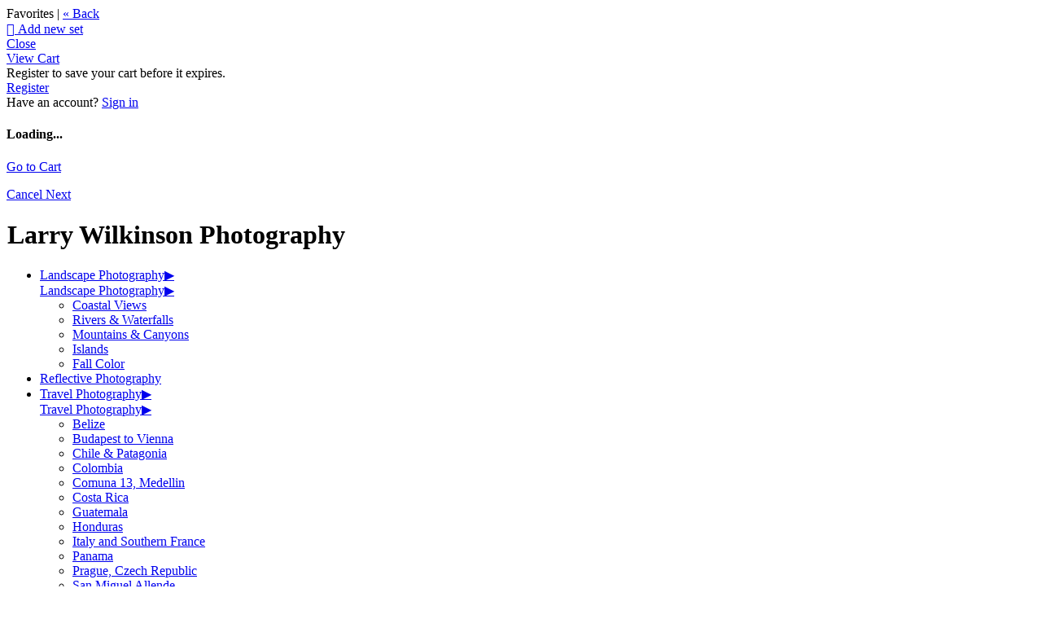

--- FILE ---
content_type: text/html
request_url: https://www.larrywilkinsonphotography.com/
body_size: 40854
content:

<!DOCTYPE html>
<html xml:lang="en-US" lang="en-US">
	<!-- User-Agent: Mozilla/5.0 (Macintosh; Intel Mac OS X 10_15_7) AppleWebKit/537.36 (KHTML, like Gecko) Chrome/131.0.0.0 Safari/537.36; ClaudeBot/1.0; +claudebot@anthropic.com) -->
	<!-- UA Code: chrome -->
	<!-- Platform Code: macosx -->
	<!-- Country Code: US -->
	<head>
		<title>
			Larry Wilkinson Photography
		</title><meta name="description" content="Photography;  including Landscape photography, macro photography, flowers and butterflies, urban scenes; New York City &amp; Chicago, Antigua, Guatemala, Belize, Panama and Boquete Panama. Great Lakes lighthouses, lakes and coastal water scenes. Birds including the rare red-footed booby bird and many hummingbirds." /><meta name="msvalidate.01" content="CE6E2F7665D1B1525C27727B231E22F6" /><meta property="og:type" content="website" /><meta property="og:site_name" content="Larry Wilkinson Photography" /><meta property="og:url" content="https://www.larrywilkinsonphotography.com" /><meta property="og:title" content="Larry Wilkinson Photography" /><meta property="og:description" content="Photography;  including Landscape photography, macro photography, flowers and butterflies, urban scenes; New York City &amp; Chicago, Antigua, Guatemala, Belize, Panama and Boquete Panama. Great Lakes lighthouses, lakes and coastal water scenes. Birds including the rare red-footed booby bird and many hummingbirds." /><meta http-equiv="Content-Type" content="text/html; charset=utf-8" /><script type="text/javascript">window.NREUM||(NREUM={});NREUM.info = {"beacon":"bam.nr-data.net","errorBeacon":"bam.nr-data.net","licenseKey":"NRBR-8eeb92187fb3c370f8e","applicationID":"1560195652","transactionName":"YQFTMUsFX0oEWhVaClhLcDZpS0FYAlwSHAlXHV4QTUtVXANYFF8RGAVCFUE=","queueTime":0,"applicationTime":141,"agent":"","atts":""}</script><script type="text/javascript">(window.NREUM||(NREUM={})).init={privacy:{cookies_enabled:true},ajax:{deny_list:["bam.nr-data.net"]},feature_flags:["soft_nav"],distributed_tracing:{enabled:true}};(window.NREUM||(NREUM={})).loader_config={agentID:"1588937745",accountID:"4401160",trustKey:"4401160",xpid:"UAIHUFdVCBABUVdSBggCUFED",licenseKey:"NRBR-8eeb92187fb3c370f8e",applicationID:"1560195652",browserID:"1588937745"};;/*! For license information please see nr-loader-spa-1.308.0.min.js.LICENSE.txt */
(()=>{var e,t,r={384:(e,t,r)=>{"use strict";r.d(t,{NT:()=>a,US:()=>u,Zm:()=>o,bQ:()=>d,dV:()=>c,pV:()=>l});var n=r(6154),i=r(1863),s=r(1910);const a={beacon:"bam.nr-data.net",errorBeacon:"bam.nr-data.net"};function o(){return n.gm.NREUM||(n.gm.NREUM={}),void 0===n.gm.newrelic&&(n.gm.newrelic=n.gm.NREUM),n.gm.NREUM}function c(){let e=o();return e.o||(e.o={ST:n.gm.setTimeout,SI:n.gm.setImmediate||n.gm.setInterval,CT:n.gm.clearTimeout,XHR:n.gm.XMLHttpRequest,REQ:n.gm.Request,EV:n.gm.Event,PR:n.gm.Promise,MO:n.gm.MutationObserver,FETCH:n.gm.fetch,WS:n.gm.WebSocket},(0,s.i)(...Object.values(e.o))),e}function d(e,t){let r=o();r.initializedAgents??={},t.initializedAt={ms:(0,i.t)(),date:new Date},r.initializedAgents[e]=t}function u(e,t){o()[e]=t}function l(){return function(){let e=o();const t=e.info||{};e.info={beacon:a.beacon,errorBeacon:a.errorBeacon,...t}}(),function(){let e=o();const t=e.init||{};e.init={...t}}(),c(),function(){let e=o();const t=e.loader_config||{};e.loader_config={...t}}(),o()}},782:(e,t,r)=>{"use strict";r.d(t,{T:()=>n});const n=r(860).K7.pageViewTiming},860:(e,t,r)=>{"use strict";r.d(t,{$J:()=>u,K7:()=>c,P3:()=>d,XX:()=>i,Yy:()=>o,df:()=>s,qY:()=>n,v4:()=>a});const n="events",i="jserrors",s="browser/blobs",a="rum",o="browser/logs",c={ajax:"ajax",genericEvents:"generic_events",jserrors:i,logging:"logging",metrics:"metrics",pageAction:"page_action",pageViewEvent:"page_view_event",pageViewTiming:"page_view_timing",sessionReplay:"session_replay",sessionTrace:"session_trace",softNav:"soft_navigations",spa:"spa"},d={[c.pageViewEvent]:1,[c.pageViewTiming]:2,[c.metrics]:3,[c.jserrors]:4,[c.spa]:5,[c.ajax]:6,[c.sessionTrace]:7,[c.softNav]:8,[c.sessionReplay]:9,[c.logging]:10,[c.genericEvents]:11},u={[c.pageViewEvent]:a,[c.pageViewTiming]:n,[c.ajax]:n,[c.spa]:n,[c.softNav]:n,[c.metrics]:i,[c.jserrors]:i,[c.sessionTrace]:s,[c.sessionReplay]:s,[c.logging]:o,[c.genericEvents]:"ins"}},944:(e,t,r)=>{"use strict";r.d(t,{R:()=>i});var n=r(3241);function i(e,t){"function"==typeof console.debug&&(console.debug("New Relic Warning: https://github.com/newrelic/newrelic-browser-agent/blob/main/docs/warning-codes.md#".concat(e),t),(0,n.W)({agentIdentifier:null,drained:null,type:"data",name:"warn",feature:"warn",data:{code:e,secondary:t}}))}},993:(e,t,r)=>{"use strict";r.d(t,{A$:()=>s,ET:()=>a,TZ:()=>o,p_:()=>i});var n=r(860);const i={ERROR:"ERROR",WARN:"WARN",INFO:"INFO",DEBUG:"DEBUG",TRACE:"TRACE"},s={OFF:0,ERROR:1,WARN:2,INFO:3,DEBUG:4,TRACE:5},a="log",o=n.K7.logging},1541:(e,t,r)=>{"use strict";r.d(t,{U:()=>i,f:()=>n});const n={MFE:"MFE",BA:"BA"};function i(e,t){if(2!==t?.harvestEndpointVersion)return{};const r=t.agentRef.runtime.appMetadata.agents[0].entityGuid;return e?{"source.id":e.id,"source.name":e.name,"source.type":e.type,"parent.id":e.parent?.id||r,"parent.type":e.parent?.type||n.BA}:{"entity.guid":r,appId:t.agentRef.info.applicationID}}},1687:(e,t,r)=>{"use strict";r.d(t,{Ak:()=>d,Ze:()=>h,x3:()=>u});var n=r(3241),i=r(7836),s=r(3606),a=r(860),o=r(2646);const c={};function d(e,t){const r={staged:!1,priority:a.P3[t]||0};l(e),c[e].get(t)||c[e].set(t,r)}function u(e,t){e&&c[e]&&(c[e].get(t)&&c[e].delete(t),p(e,t,!1),c[e].size&&f(e))}function l(e){if(!e)throw new Error("agentIdentifier required");c[e]||(c[e]=new Map)}function h(e="",t="feature",r=!1){if(l(e),!e||!c[e].get(t)||r)return p(e,t);c[e].get(t).staged=!0,f(e)}function f(e){const t=Array.from(c[e]);t.every(([e,t])=>t.staged)&&(t.sort((e,t)=>e[1].priority-t[1].priority),t.forEach(([t])=>{c[e].delete(t),p(e,t)}))}function p(e,t,r=!0){const a=e?i.ee.get(e):i.ee,c=s.i.handlers;if(!a.aborted&&a.backlog&&c){if((0,n.W)({agentIdentifier:e,type:"lifecycle",name:"drain",feature:t}),r){const e=a.backlog[t],r=c[t];if(r){for(let t=0;e&&t<e.length;++t)g(e[t],r);Object.entries(r).forEach(([e,t])=>{Object.values(t||{}).forEach(t=>{t[0]?.on&&t[0]?.context()instanceof o.y&&t[0].on(e,t[1])})})}}a.isolatedBacklog||delete c[t],a.backlog[t]=null,a.emit("drain-"+t,[])}}function g(e,t){var r=e[1];Object.values(t[r]||{}).forEach(t=>{var r=e[0];if(t[0]===r){var n=t[1],i=e[3],s=e[2];n.apply(i,s)}})}},1738:(e,t,r)=>{"use strict";r.d(t,{U:()=>f,Y:()=>h});var n=r(3241),i=r(9908),s=r(1863),a=r(944),o=r(5701),c=r(3969),d=r(8362),u=r(860),l=r(4261);function h(e,t,r,s){const h=s||r;!h||h[e]&&h[e]!==d.d.prototype[e]||(h[e]=function(){(0,i.p)(c.xV,["API/"+e+"/called"],void 0,u.K7.metrics,r.ee),(0,n.W)({agentIdentifier:r.agentIdentifier,drained:!!o.B?.[r.agentIdentifier],type:"data",name:"api",feature:l.Pl+e,data:{}});try{return t.apply(this,arguments)}catch(e){(0,a.R)(23,e)}})}function f(e,t,r,n,a){const o=e.info;null===r?delete o.jsAttributes[t]:o.jsAttributes[t]=r,(a||null===r)&&(0,i.p)(l.Pl+n,[(0,s.t)(),t,r],void 0,"session",e.ee)}},1741:(e,t,r)=>{"use strict";r.d(t,{W:()=>s});var n=r(944),i=r(4261);class s{#e(e,...t){if(this[e]!==s.prototype[e])return this[e](...t);(0,n.R)(35,e)}addPageAction(e,t){return this.#e(i.hG,e,t)}register(e){return this.#e(i.eY,e)}recordCustomEvent(e,t){return this.#e(i.fF,e,t)}setPageViewName(e,t){return this.#e(i.Fw,e,t)}setCustomAttribute(e,t,r){return this.#e(i.cD,e,t,r)}noticeError(e,t){return this.#e(i.o5,e,t)}setUserId(e,t=!1){return this.#e(i.Dl,e,t)}setApplicationVersion(e){return this.#e(i.nb,e)}setErrorHandler(e){return this.#e(i.bt,e)}addRelease(e,t){return this.#e(i.k6,e,t)}log(e,t){return this.#e(i.$9,e,t)}start(){return this.#e(i.d3)}finished(e){return this.#e(i.BL,e)}recordReplay(){return this.#e(i.CH)}pauseReplay(){return this.#e(i.Tb)}addToTrace(e){return this.#e(i.U2,e)}setCurrentRouteName(e){return this.#e(i.PA,e)}interaction(e){return this.#e(i.dT,e)}wrapLogger(e,t,r){return this.#e(i.Wb,e,t,r)}measure(e,t){return this.#e(i.V1,e,t)}consent(e){return this.#e(i.Pv,e)}}},1863:(e,t,r)=>{"use strict";function n(){return Math.floor(performance.now())}r.d(t,{t:()=>n})},1910:(e,t,r)=>{"use strict";r.d(t,{i:()=>s});var n=r(944);const i=new Map;function s(...e){return e.every(e=>{if(i.has(e))return i.get(e);const t="function"==typeof e?e.toString():"",r=t.includes("[native code]"),s=t.includes("nrWrapper");return r||s||(0,n.R)(64,e?.name||t),i.set(e,r),r})}},2555:(e,t,r)=>{"use strict";r.d(t,{D:()=>o,f:()=>a});var n=r(384),i=r(8122);const s={beacon:n.NT.beacon,errorBeacon:n.NT.errorBeacon,licenseKey:void 0,applicationID:void 0,sa:void 0,queueTime:void 0,applicationTime:void 0,ttGuid:void 0,user:void 0,account:void 0,product:void 0,extra:void 0,jsAttributes:{},userAttributes:void 0,atts:void 0,transactionName:void 0,tNamePlain:void 0};function a(e){try{return!!e.licenseKey&&!!e.errorBeacon&&!!e.applicationID}catch(e){return!1}}const o=e=>(0,i.a)(e,s)},2614:(e,t,r)=>{"use strict";r.d(t,{BB:()=>a,H3:()=>n,g:()=>d,iL:()=>c,tS:()=>o,uh:()=>i,wk:()=>s});const n="NRBA",i="SESSION",s=144e5,a=18e5,o={STARTED:"session-started",PAUSE:"session-pause",RESET:"session-reset",RESUME:"session-resume",UPDATE:"session-update"},c={SAME_TAB:"same-tab",CROSS_TAB:"cross-tab"},d={OFF:0,FULL:1,ERROR:2}},2646:(e,t,r)=>{"use strict";r.d(t,{y:()=>n});class n{constructor(e){this.contextId=e}}},2843:(e,t,r)=>{"use strict";r.d(t,{G:()=>s,u:()=>i});var n=r(3878);function i(e,t=!1,r,i){(0,n.DD)("visibilitychange",function(){if(t)return void("hidden"===document.visibilityState&&e());e(document.visibilityState)},r,i)}function s(e,t,r){(0,n.sp)("pagehide",e,t,r)}},3241:(e,t,r)=>{"use strict";r.d(t,{W:()=>s});var n=r(6154);const i="newrelic";function s(e={}){try{n.gm.dispatchEvent(new CustomEvent(i,{detail:e}))}catch(e){}}},3304:(e,t,r)=>{"use strict";r.d(t,{A:()=>s});var n=r(7836);const i=()=>{const e=new WeakSet;return(t,r)=>{if("object"==typeof r&&null!==r){if(e.has(r))return;e.add(r)}return r}};function s(e){try{return JSON.stringify(e,i())??""}catch(e){try{n.ee.emit("internal-error",[e])}catch(e){}return""}}},3333:(e,t,r)=>{"use strict";r.d(t,{$v:()=>u,TZ:()=>n,Xh:()=>c,Zp:()=>i,kd:()=>d,mq:()=>o,nf:()=>a,qN:()=>s});const n=r(860).K7.genericEvents,i=["auxclick","click","copy","keydown","paste","scrollend"],s=["focus","blur"],a=4,o=1e3,c=2e3,d=["PageAction","UserAction","BrowserPerformance"],u={RESOURCES:"experimental.resources",REGISTER:"register"}},3434:(e,t,r)=>{"use strict";r.d(t,{Jt:()=>s,YM:()=>d});var n=r(7836),i=r(5607);const s="nr@original:".concat(i.W),a=50;var o=Object.prototype.hasOwnProperty,c=!1;function d(e,t){return e||(e=n.ee),r.inPlace=function(e,t,n,i,s){n||(n="");const a="-"===n.charAt(0);for(let o=0;o<t.length;o++){const c=t[o],d=e[c];l(d)||(e[c]=r(d,a?c+n:n,i,c,s))}},r.flag=s,r;function r(t,r,n,c,d){return l(t)?t:(r||(r=""),nrWrapper[s]=t,function(e,t,r){if(Object.defineProperty&&Object.keys)try{return Object.keys(e).forEach(function(r){Object.defineProperty(t,r,{get:function(){return e[r]},set:function(t){return e[r]=t,t}})}),t}catch(e){u([e],r)}for(var n in e)o.call(e,n)&&(t[n]=e[n])}(t,nrWrapper,e),nrWrapper);function nrWrapper(){var s,o,l,h;let f;try{o=this,s=[...arguments],l="function"==typeof n?n(s,o):n||{}}catch(t){u([t,"",[s,o,c],l],e)}i(r+"start",[s,o,c],l,d);const p=performance.now();let g;try{return h=t.apply(o,s),g=performance.now(),h}catch(e){throw g=performance.now(),i(r+"err",[s,o,e],l,d),f=e,f}finally{const e=g-p,t={start:p,end:g,duration:e,isLongTask:e>=a,methodName:c,thrownError:f};t.isLongTask&&i("long-task",[t,o],l,d),i(r+"end",[s,o,h],l,d)}}}function i(r,n,i,s){if(!c||t){var a=c;c=!0;try{e.emit(r,n,i,t,s)}catch(t){u([t,r,n,i],e)}c=a}}}function u(e,t){t||(t=n.ee);try{t.emit("internal-error",e)}catch(e){}}function l(e){return!(e&&"function"==typeof e&&e.apply&&!e[s])}},3606:(e,t,r)=>{"use strict";r.d(t,{i:()=>s});var n=r(9908);s.on=a;var i=s.handlers={};function s(e,t,r,s){a(s||n.d,i,e,t,r)}function a(e,t,r,i,s){s||(s="feature"),e||(e=n.d);var a=t[s]=t[s]||{};(a[r]=a[r]||[]).push([e,i])}},3738:(e,t,r)=>{"use strict";r.d(t,{He:()=>i,Kp:()=>o,Lc:()=>d,Rz:()=>u,TZ:()=>n,bD:()=>s,d3:()=>a,jx:()=>l,sl:()=>h,uP:()=>c});const n=r(860).K7.sessionTrace,i="bstResource",s="resource",a="-start",o="-end",c="fn"+a,d="fn"+o,u="pushState",l=1e3,h=3e4},3785:(e,t,r)=>{"use strict";r.d(t,{R:()=>c,b:()=>d});var n=r(9908),i=r(1863),s=r(860),a=r(3969),o=r(993);function c(e,t,r={},c=o.p_.INFO,d=!0,u,l=(0,i.t)()){(0,n.p)(a.xV,["API/logging/".concat(c.toLowerCase(),"/called")],void 0,s.K7.metrics,e),(0,n.p)(o.ET,[l,t,r,c,d,u],void 0,s.K7.logging,e)}function d(e){return"string"==typeof e&&Object.values(o.p_).some(t=>t===e.toUpperCase().trim())}},3878:(e,t,r)=>{"use strict";function n(e,t){return{capture:e,passive:!1,signal:t}}function i(e,t,r=!1,i){window.addEventListener(e,t,n(r,i))}function s(e,t,r=!1,i){document.addEventListener(e,t,n(r,i))}r.d(t,{DD:()=>s,jT:()=>n,sp:()=>i})},3962:(e,t,r)=>{"use strict";r.d(t,{AM:()=>a,O2:()=>l,OV:()=>s,Qu:()=>h,TZ:()=>c,ih:()=>f,pP:()=>o,t1:()=>u,tC:()=>i,wD:()=>d});var n=r(860);const i=["click","keydown","submit"],s="popstate",a="api",o="initialPageLoad",c=n.K7.softNav,d=5e3,u=500,l={INITIAL_PAGE_LOAD:"",ROUTE_CHANGE:1,UNSPECIFIED:2},h={INTERACTION:1,AJAX:2,CUSTOM_END:3,CUSTOM_TRACER:4},f={IP:"in progress",PF:"pending finish",FIN:"finished",CAN:"cancelled"}},3969:(e,t,r)=>{"use strict";r.d(t,{TZ:()=>n,XG:()=>o,rs:()=>i,xV:()=>a,z_:()=>s});const n=r(860).K7.metrics,i="sm",s="cm",a="storeSupportabilityMetrics",o="storeEventMetrics"},4234:(e,t,r)=>{"use strict";r.d(t,{W:()=>s});var n=r(7836),i=r(1687);class s{constructor(e,t){this.agentIdentifier=e,this.ee=n.ee.get(e),this.featureName=t,this.blocked=!1}deregisterDrain(){(0,i.x3)(this.agentIdentifier,this.featureName)}}},4261:(e,t,r)=>{"use strict";r.d(t,{$9:()=>u,BL:()=>c,CH:()=>p,Dl:()=>R,Fw:()=>w,PA:()=>v,Pl:()=>n,Pv:()=>A,Tb:()=>h,U2:()=>a,V1:()=>E,Wb:()=>T,bt:()=>y,cD:()=>b,d3:()=>x,dT:()=>d,eY:()=>g,fF:()=>f,hG:()=>s,hw:()=>i,k6:()=>o,nb:()=>m,o5:()=>l});const n="api-",i=n+"ixn-",s="addPageAction",a="addToTrace",o="addRelease",c="finished",d="interaction",u="log",l="noticeError",h="pauseReplay",f="recordCustomEvent",p="recordReplay",g="register",m="setApplicationVersion",v="setCurrentRouteName",b="setCustomAttribute",y="setErrorHandler",w="setPageViewName",R="setUserId",x="start",T="wrapLogger",E="measure",A="consent"},5205:(e,t,r)=>{"use strict";r.d(t,{j:()=>S});var n=r(384),i=r(1741);var s=r(2555),a=r(3333);const o=e=>{if(!e||"string"!=typeof e)return!1;try{document.createDocumentFragment().querySelector(e)}catch{return!1}return!0};var c=r(2614),d=r(944),u=r(8122);const l="[data-nr-mask]",h=e=>(0,u.a)(e,(()=>{const e={feature_flags:[],experimental:{allow_registered_children:!1,resources:!1},mask_selector:"*",block_selector:"[data-nr-block]",mask_input_options:{color:!1,date:!1,"datetime-local":!1,email:!1,month:!1,number:!1,range:!1,search:!1,tel:!1,text:!1,time:!1,url:!1,week:!1,textarea:!1,select:!1,password:!0}};return{ajax:{deny_list:void 0,block_internal:!0,enabled:!0,autoStart:!0},api:{get allow_registered_children(){return e.feature_flags.includes(a.$v.REGISTER)||e.experimental.allow_registered_children},set allow_registered_children(t){e.experimental.allow_registered_children=t},duplicate_registered_data:!1},browser_consent_mode:{enabled:!1},distributed_tracing:{enabled:void 0,exclude_newrelic_header:void 0,cors_use_newrelic_header:void 0,cors_use_tracecontext_headers:void 0,allowed_origins:void 0},get feature_flags(){return e.feature_flags},set feature_flags(t){e.feature_flags=t},generic_events:{enabled:!0,autoStart:!0},harvest:{interval:30},jserrors:{enabled:!0,autoStart:!0},logging:{enabled:!0,autoStart:!0},metrics:{enabled:!0,autoStart:!0},obfuscate:void 0,page_action:{enabled:!0},page_view_event:{enabled:!0,autoStart:!0},page_view_timing:{enabled:!0,autoStart:!0},performance:{capture_marks:!1,capture_measures:!1,capture_detail:!0,resources:{get enabled(){return e.feature_flags.includes(a.$v.RESOURCES)||e.experimental.resources},set enabled(t){e.experimental.resources=t},asset_types:[],first_party_domains:[],ignore_newrelic:!0}},privacy:{cookies_enabled:!0},proxy:{assets:void 0,beacon:void 0},session:{expiresMs:c.wk,inactiveMs:c.BB},session_replay:{autoStart:!0,enabled:!1,preload:!1,sampling_rate:10,error_sampling_rate:100,collect_fonts:!1,inline_images:!1,fix_stylesheets:!0,mask_all_inputs:!0,get mask_text_selector(){return e.mask_selector},set mask_text_selector(t){o(t)?e.mask_selector="".concat(t,",").concat(l):""===t||null===t?e.mask_selector=l:(0,d.R)(5,t)},get block_class(){return"nr-block"},get ignore_class(){return"nr-ignore"},get mask_text_class(){return"nr-mask"},get block_selector(){return e.block_selector},set block_selector(t){o(t)?e.block_selector+=",".concat(t):""!==t&&(0,d.R)(6,t)},get mask_input_options(){return e.mask_input_options},set mask_input_options(t){t&&"object"==typeof t?e.mask_input_options={...t,password:!0}:(0,d.R)(7,t)}},session_trace:{enabled:!0,autoStart:!0},soft_navigations:{enabled:!0,autoStart:!0},spa:{enabled:!0,autoStart:!0},ssl:void 0,user_actions:{enabled:!0,elementAttributes:["id","className","tagName","type"]}}})());var f=r(6154),p=r(9324);let g=0;const m={buildEnv:p.F3,distMethod:p.Xs,version:p.xv,originTime:f.WN},v={consented:!1},b={appMetadata:{},get consented(){return this.session?.state?.consent||v.consented},set consented(e){v.consented=e},customTransaction:void 0,denyList:void 0,disabled:!1,harvester:void 0,isolatedBacklog:!1,isRecording:!1,loaderType:void 0,maxBytes:3e4,obfuscator:void 0,onerror:void 0,ptid:void 0,releaseIds:{},session:void 0,timeKeeper:void 0,registeredEntities:[],jsAttributesMetadata:{bytes:0},get harvestCount(){return++g}},y=e=>{const t=(0,u.a)(e,b),r=Object.keys(m).reduce((e,t)=>(e[t]={value:m[t],writable:!1,configurable:!0,enumerable:!0},e),{});return Object.defineProperties(t,r)};var w=r(5701);const R=e=>{const t=e.startsWith("http");e+="/",r.p=t?e:"https://"+e};var x=r(7836),T=r(3241);const E={accountID:void 0,trustKey:void 0,agentID:void 0,licenseKey:void 0,applicationID:void 0,xpid:void 0},A=e=>(0,u.a)(e,E),_=new Set;function S(e,t={},r,a){let{init:o,info:c,loader_config:d,runtime:u={},exposed:l=!0}=t;if(!c){const e=(0,n.pV)();o=e.init,c=e.info,d=e.loader_config}e.init=h(o||{}),e.loader_config=A(d||{}),c.jsAttributes??={},f.bv&&(c.jsAttributes.isWorker=!0),e.info=(0,s.D)(c);const p=e.init,g=[c.beacon,c.errorBeacon];_.has(e.agentIdentifier)||(p.proxy.assets&&(R(p.proxy.assets),g.push(p.proxy.assets)),p.proxy.beacon&&g.push(p.proxy.beacon),e.beacons=[...g],function(e){const t=(0,n.pV)();Object.getOwnPropertyNames(i.W.prototype).forEach(r=>{const n=i.W.prototype[r];if("function"!=typeof n||"constructor"===n)return;let s=t[r];e[r]&&!1!==e.exposed&&"micro-agent"!==e.runtime?.loaderType&&(t[r]=(...t)=>{const n=e[r](...t);return s?s(...t):n})})}(e),(0,n.US)("activatedFeatures",w.B)),u.denyList=[...p.ajax.deny_list||[],...p.ajax.block_internal?g:[]],u.ptid=e.agentIdentifier,u.loaderType=r,e.runtime=y(u),_.has(e.agentIdentifier)||(e.ee=x.ee.get(e.agentIdentifier),e.exposed=l,(0,T.W)({agentIdentifier:e.agentIdentifier,drained:!!w.B?.[e.agentIdentifier],type:"lifecycle",name:"initialize",feature:void 0,data:e.config})),_.add(e.agentIdentifier)}},5270:(e,t,r)=>{"use strict";r.d(t,{Aw:()=>a,SR:()=>s,rF:()=>o});var n=r(384),i=r(7767);function s(e){return!!(0,n.dV)().o.MO&&(0,i.V)(e)&&!0===e?.session_trace.enabled}function a(e){return!0===e?.session_replay.preload&&s(e)}function o(e,t){try{if("string"==typeof t?.type){if("password"===t.type.toLowerCase())return"*".repeat(e?.length||0);if(void 0!==t?.dataset?.nrUnmask||t?.classList?.contains("nr-unmask"))return e}}catch(e){}return"string"==typeof e?e.replace(/[\S]/g,"*"):"*".repeat(e?.length||0)}},5289:(e,t,r)=>{"use strict";r.d(t,{GG:()=>a,Qr:()=>c,sB:()=>o});var n=r(3878),i=r(6389);function s(){return"undefined"==typeof document||"complete"===document.readyState}function a(e,t){if(s())return e();const r=(0,i.J)(e),a=setInterval(()=>{s()&&(clearInterval(a),r())},500);(0,n.sp)("load",r,t)}function o(e){if(s())return e();(0,n.DD)("DOMContentLoaded",e)}function c(e){if(s())return e();(0,n.sp)("popstate",e)}},5607:(e,t,r)=>{"use strict";r.d(t,{W:()=>n});const n=(0,r(9566).bz)()},5701:(e,t,r)=>{"use strict";r.d(t,{B:()=>s,t:()=>a});var n=r(3241);const i=new Set,s={};function a(e,t){const r=t.agentIdentifier;s[r]??={},e&&"object"==typeof e&&(i.has(r)||(t.ee.emit("rumresp",[e]),s[r]=e,i.add(r),(0,n.W)({agentIdentifier:r,loaded:!0,drained:!0,type:"lifecycle",name:"load",feature:void 0,data:e})))}},6154:(e,t,r)=>{"use strict";r.d(t,{OF:()=>d,RI:()=>i,WN:()=>h,bv:()=>s,eN:()=>f,gm:()=>a,lR:()=>l,m:()=>c,mw:()=>o,sb:()=>u});var n=r(1863);const i="undefined"!=typeof window&&!!window.document,s="undefined"!=typeof WorkerGlobalScope&&("undefined"!=typeof self&&self instanceof WorkerGlobalScope&&self.navigator instanceof WorkerNavigator||"undefined"!=typeof globalThis&&globalThis instanceof WorkerGlobalScope&&globalThis.navigator instanceof WorkerNavigator),a=i?window:"undefined"!=typeof WorkerGlobalScope&&("undefined"!=typeof self&&self instanceof WorkerGlobalScope&&self||"undefined"!=typeof globalThis&&globalThis instanceof WorkerGlobalScope&&globalThis),o=Boolean("hidden"===a?.document?.visibilityState),c=""+a?.location,d=/iPad|iPhone|iPod/.test(a.navigator?.userAgent),u=d&&"undefined"==typeof SharedWorker,l=(()=>{const e=a.navigator?.userAgent?.match(/Firefox[/\s](\d+\.\d+)/);return Array.isArray(e)&&e.length>=2?+e[1]:0})(),h=Date.now()-(0,n.t)(),f=()=>"undefined"!=typeof PerformanceNavigationTiming&&a?.performance?.getEntriesByType("navigation")?.[0]?.responseStart},6344:(e,t,r)=>{"use strict";r.d(t,{BB:()=>u,Qb:()=>l,TZ:()=>i,Ug:()=>a,Vh:()=>s,_s:()=>o,bc:()=>d,yP:()=>c});var n=r(2614);const i=r(860).K7.sessionReplay,s="errorDuringReplay",a=.12,o={DomContentLoaded:0,Load:1,FullSnapshot:2,IncrementalSnapshot:3,Meta:4,Custom:5},c={[n.g.ERROR]:15e3,[n.g.FULL]:3e5,[n.g.OFF]:0},d={RESET:{message:"Session was reset",sm:"Reset"},IMPORT:{message:"Recorder failed to import",sm:"Import"},TOO_MANY:{message:"429: Too Many Requests",sm:"Too-Many"},TOO_BIG:{message:"Payload was too large",sm:"Too-Big"},CROSS_TAB:{message:"Session Entity was set to OFF on another tab",sm:"Cross-Tab"},ENTITLEMENTS:{message:"Session Replay is not allowed and will not be started",sm:"Entitlement"}},u=5e3,l={API:"api",RESUME:"resume",SWITCH_TO_FULL:"switchToFull",INITIALIZE:"initialize",PRELOAD:"preload"}},6389:(e,t,r)=>{"use strict";function n(e,t=500,r={}){const n=r?.leading||!1;let i;return(...r)=>{n&&void 0===i&&(e.apply(this,r),i=setTimeout(()=>{i=clearTimeout(i)},t)),n||(clearTimeout(i),i=setTimeout(()=>{e.apply(this,r)},t))}}function i(e){let t=!1;return(...r)=>{t||(t=!0,e.apply(this,r))}}r.d(t,{J:()=>i,s:()=>n})},6630:(e,t,r)=>{"use strict";r.d(t,{T:()=>n});const n=r(860).K7.pageViewEvent},6774:(e,t,r)=>{"use strict";r.d(t,{T:()=>n});const n=r(860).K7.jserrors},7295:(e,t,r)=>{"use strict";r.d(t,{Xv:()=>a,gX:()=>i,iW:()=>s});var n=[];function i(e){if(!e||s(e))return!1;if(0===n.length)return!0;if("*"===n[0].hostname)return!1;for(var t=0;t<n.length;t++){var r=n[t];if(r.hostname.test(e.hostname)&&r.pathname.test(e.pathname))return!1}return!0}function s(e){return void 0===e.hostname}function a(e){if(n=[],e&&e.length)for(var t=0;t<e.length;t++){let r=e[t];if(!r)continue;if("*"===r)return void(n=[{hostname:"*"}]);0===r.indexOf("http://")?r=r.substring(7):0===r.indexOf("https://")&&(r=r.substring(8));const i=r.indexOf("/");let s,a;i>0?(s=r.substring(0,i),a=r.substring(i)):(s=r,a="*");let[c]=s.split(":");n.push({hostname:o(c),pathname:o(a,!0)})}}function o(e,t=!1){const r=e.replace(/[.+?^${}()|[\]\\]/g,e=>"\\"+e).replace(/\*/g,".*?");return new RegExp((t?"^":"")+r+"$")}},7485:(e,t,r)=>{"use strict";r.d(t,{D:()=>i});var n=r(6154);function i(e){if(0===(e||"").indexOf("data:"))return{protocol:"data"};try{const t=new URL(e,location.href),r={port:t.port,hostname:t.hostname,pathname:t.pathname,search:t.search,protocol:t.protocol.slice(0,t.protocol.indexOf(":")),sameOrigin:t.protocol===n.gm?.location?.protocol&&t.host===n.gm?.location?.host};return r.port&&""!==r.port||("http:"===t.protocol&&(r.port="80"),"https:"===t.protocol&&(r.port="443")),r.pathname&&""!==r.pathname?r.pathname.startsWith("/")||(r.pathname="/".concat(r.pathname)):r.pathname="/",r}catch(e){return{}}}},7699:(e,t,r)=>{"use strict";r.d(t,{It:()=>s,KC:()=>o,No:()=>i,qh:()=>a});var n=r(860);const i=16e3,s=1e6,a="SESSION_ERROR",o={[n.K7.logging]:!0,[n.K7.genericEvents]:!1,[n.K7.jserrors]:!1,[n.K7.ajax]:!1}},7767:(e,t,r)=>{"use strict";r.d(t,{V:()=>i});var n=r(6154);const i=e=>n.RI&&!0===e?.privacy.cookies_enabled},7836:(e,t,r)=>{"use strict";r.d(t,{P:()=>o,ee:()=>c});var n=r(384),i=r(8990),s=r(2646),a=r(5607);const o="nr@context:".concat(a.W),c=function e(t,r){var n={},a={},u={},l=!1;try{l=16===r.length&&d.initializedAgents?.[r]?.runtime.isolatedBacklog}catch(e){}var h={on:p,addEventListener:p,removeEventListener:function(e,t){var r=n[e];if(!r)return;for(var i=0;i<r.length;i++)r[i]===t&&r.splice(i,1)},emit:function(e,r,n,i,s){!1!==s&&(s=!0);if(c.aborted&&!i)return;t&&s&&t.emit(e,r,n);var o=f(n);g(e).forEach(e=>{e.apply(o,r)});var d=v()[a[e]];d&&d.push([h,e,r,o]);return o},get:m,listeners:g,context:f,buffer:function(e,t){const r=v();if(t=t||"feature",h.aborted)return;Object.entries(e||{}).forEach(([e,n])=>{a[n]=t,t in r||(r[t]=[])})},abort:function(){h._aborted=!0,Object.keys(h.backlog).forEach(e=>{delete h.backlog[e]})},isBuffering:function(e){return!!v()[a[e]]},debugId:r,backlog:l?{}:t&&"object"==typeof t.backlog?t.backlog:{},isolatedBacklog:l};return Object.defineProperty(h,"aborted",{get:()=>{let e=h._aborted||!1;return e||(t&&(e=t.aborted),e)}}),h;function f(e){return e&&e instanceof s.y?e:e?(0,i.I)(e,o,()=>new s.y(o)):new s.y(o)}function p(e,t){n[e]=g(e).concat(t)}function g(e){return n[e]||[]}function m(t){return u[t]=u[t]||e(h,t)}function v(){return h.backlog}}(void 0,"globalEE"),d=(0,n.Zm)();d.ee||(d.ee=c)},8122:(e,t,r)=>{"use strict";r.d(t,{a:()=>i});var n=r(944);function i(e,t){try{if(!e||"object"!=typeof e)return(0,n.R)(3);if(!t||"object"!=typeof t)return(0,n.R)(4);const r=Object.create(Object.getPrototypeOf(t),Object.getOwnPropertyDescriptors(t)),s=0===Object.keys(r).length?e:r;for(let a in s)if(void 0!==e[a])try{if(null===e[a]){r[a]=null;continue}Array.isArray(e[a])&&Array.isArray(t[a])?r[a]=Array.from(new Set([...e[a],...t[a]])):"object"==typeof e[a]&&"object"==typeof t[a]?r[a]=i(e[a],t[a]):r[a]=e[a]}catch(e){r[a]||(0,n.R)(1,e)}return r}catch(e){(0,n.R)(2,e)}}},8139:(e,t,r)=>{"use strict";r.d(t,{u:()=>h});var n=r(7836),i=r(3434),s=r(8990),a=r(6154);const o={},c=a.gm.XMLHttpRequest,d="addEventListener",u="removeEventListener",l="nr@wrapped:".concat(n.P);function h(e){var t=function(e){return(e||n.ee).get("events")}(e);if(o[t.debugId]++)return t;o[t.debugId]=1;var r=(0,i.YM)(t,!0);function h(e){r.inPlace(e,[d,u],"-",p)}function p(e,t){return e[1]}return"getPrototypeOf"in Object&&(a.RI&&f(document,h),c&&f(c.prototype,h),f(a.gm,h)),t.on(d+"-start",function(e,t){var n=e[1];if(null!==n&&("function"==typeof n||"object"==typeof n)&&"newrelic"!==e[0]){var i=(0,s.I)(n,l,function(){var e={object:function(){if("function"!=typeof n.handleEvent)return;return n.handleEvent.apply(n,arguments)},function:n}[typeof n];return e?r(e,"fn-",null,e.name||"anonymous"):n});this.wrapped=e[1]=i}}),t.on(u+"-start",function(e){e[1]=this.wrapped||e[1]}),t}function f(e,t,...r){let n=e;for(;"object"==typeof n&&!Object.prototype.hasOwnProperty.call(n,d);)n=Object.getPrototypeOf(n);n&&t(n,...r)}},8362:(e,t,r)=>{"use strict";r.d(t,{d:()=>s});var n=r(9566),i=r(1741);class s extends i.W{agentIdentifier=(0,n.LA)(16)}},8374:(e,t,r)=>{r.nc=(()=>{try{return document?.currentScript?.nonce}catch(e){}return""})()},8990:(e,t,r)=>{"use strict";r.d(t,{I:()=>i});var n=Object.prototype.hasOwnProperty;function i(e,t,r){if(n.call(e,t))return e[t];var i=r();if(Object.defineProperty&&Object.keys)try{return Object.defineProperty(e,t,{value:i,writable:!0,enumerable:!1}),i}catch(e){}return e[t]=i,i}},9119:(e,t,r)=>{"use strict";r.d(t,{L:()=>s});var n=/([^?#]*)[^#]*(#[^?]*|$).*/,i=/([^?#]*)().*/;function s(e,t){return e?e.replace(t?n:i,"$1$2"):e}},9300:(e,t,r)=>{"use strict";r.d(t,{T:()=>n});const n=r(860).K7.ajax},9324:(e,t,r)=>{"use strict";r.d(t,{AJ:()=>a,F3:()=>i,Xs:()=>s,Yq:()=>o,xv:()=>n});const n="1.308.0",i="PROD",s="CDN",a="@newrelic/rrweb",o="1.0.1"},9566:(e,t,r)=>{"use strict";r.d(t,{LA:()=>o,ZF:()=>c,bz:()=>a,el:()=>d});var n=r(6154);const i="xxxxxxxx-xxxx-4xxx-yxxx-xxxxxxxxxxxx";function s(e,t){return e?15&e[t]:16*Math.random()|0}function a(){const e=n.gm?.crypto||n.gm?.msCrypto;let t,r=0;return e&&e.getRandomValues&&(t=e.getRandomValues(new Uint8Array(30))),i.split("").map(e=>"x"===e?s(t,r++).toString(16):"y"===e?(3&s()|8).toString(16):e).join("")}function o(e){const t=n.gm?.crypto||n.gm?.msCrypto;let r,i=0;t&&t.getRandomValues&&(r=t.getRandomValues(new Uint8Array(e)));const a=[];for(var o=0;o<e;o++)a.push(s(r,i++).toString(16));return a.join("")}function c(){return o(16)}function d(){return o(32)}},9908:(e,t,r)=>{"use strict";r.d(t,{d:()=>n,p:()=>i});var n=r(7836).ee.get("handle");function i(e,t,r,i,s){s?(s.buffer([e],i),s.emit(e,t,r)):(n.buffer([e],i),n.emit(e,t,r))}}},n={};function i(e){var t=n[e];if(void 0!==t)return t.exports;var s=n[e]={exports:{}};return r[e](s,s.exports,i),s.exports}i.m=r,i.d=(e,t)=>{for(var r in t)i.o(t,r)&&!i.o(e,r)&&Object.defineProperty(e,r,{enumerable:!0,get:t[r]})},i.f={},i.e=e=>Promise.all(Object.keys(i.f).reduce((t,r)=>(i.f[r](e,t),t),[])),i.u=e=>({212:"nr-spa-compressor",249:"nr-spa-recorder",478:"nr-spa"}[e]+"-1.308.0.min.js"),i.o=(e,t)=>Object.prototype.hasOwnProperty.call(e,t),e={},t="NRBA-1.308.0.PROD:",i.l=(r,n,s,a)=>{if(e[r])e[r].push(n);else{var o,c;if(void 0!==s)for(var d=document.getElementsByTagName("script"),u=0;u<d.length;u++){var l=d[u];if(l.getAttribute("src")==r||l.getAttribute("data-webpack")==t+s){o=l;break}}if(!o){c=!0;var h={478:"sha512-RSfSVnmHk59T/uIPbdSE0LPeqcEdF4/+XhfJdBuccH5rYMOEZDhFdtnh6X6nJk7hGpzHd9Ujhsy7lZEz/ORYCQ==",249:"sha512-ehJXhmntm85NSqW4MkhfQqmeKFulra3klDyY0OPDUE+sQ3GokHlPh1pmAzuNy//3j4ac6lzIbmXLvGQBMYmrkg==",212:"sha512-B9h4CR46ndKRgMBcK+j67uSR2RCnJfGefU+A7FrgR/k42ovXy5x/MAVFiSvFxuVeEk/pNLgvYGMp1cBSK/G6Fg=="};(o=document.createElement("script")).charset="utf-8",i.nc&&o.setAttribute("nonce",i.nc),o.setAttribute("data-webpack",t+s),o.src=r,0!==o.src.indexOf(window.location.origin+"/")&&(o.crossOrigin="anonymous"),h[a]&&(o.integrity=h[a])}e[r]=[n];var f=(t,n)=>{o.onerror=o.onload=null,clearTimeout(p);var i=e[r];if(delete e[r],o.parentNode&&o.parentNode.removeChild(o),i&&i.forEach(e=>e(n)),t)return t(n)},p=setTimeout(f.bind(null,void 0,{type:"timeout",target:o}),12e4);o.onerror=f.bind(null,o.onerror),o.onload=f.bind(null,o.onload),c&&document.head.appendChild(o)}},i.r=e=>{"undefined"!=typeof Symbol&&Symbol.toStringTag&&Object.defineProperty(e,Symbol.toStringTag,{value:"Module"}),Object.defineProperty(e,"__esModule",{value:!0})},i.p="https://js-agent.newrelic.com/",(()=>{var e={38:0,788:0};i.f.j=(t,r)=>{var n=i.o(e,t)?e[t]:void 0;if(0!==n)if(n)r.push(n[2]);else{var s=new Promise((r,i)=>n=e[t]=[r,i]);r.push(n[2]=s);var a=i.p+i.u(t),o=new Error;i.l(a,r=>{if(i.o(e,t)&&(0!==(n=e[t])&&(e[t]=void 0),n)){var s=r&&("load"===r.type?"missing":r.type),a=r&&r.target&&r.target.src;o.message="Loading chunk "+t+" failed: ("+s+": "+a+")",o.name="ChunkLoadError",o.type=s,o.request=a,n[1](o)}},"chunk-"+t,t)}};var t=(t,r)=>{var n,s,[a,o,c]=r,d=0;if(a.some(t=>0!==e[t])){for(n in o)i.o(o,n)&&(i.m[n]=o[n]);if(c)c(i)}for(t&&t(r);d<a.length;d++)s=a[d],i.o(e,s)&&e[s]&&e[s][0](),e[s]=0},r=self["webpackChunk:NRBA-1.308.0.PROD"]=self["webpackChunk:NRBA-1.308.0.PROD"]||[];r.forEach(t.bind(null,0)),r.push=t.bind(null,r.push.bind(r))})(),(()=>{"use strict";i(8374);var e=i(8362),t=i(860);const r=Object.values(t.K7);var n=i(5205);var s=i(9908),a=i(1863),o=i(4261),c=i(1738);var d=i(1687),u=i(4234),l=i(5289),h=i(6154),f=i(944),p=i(5270),g=i(7767),m=i(6389),v=i(7699);class b extends u.W{constructor(e,t){super(e.agentIdentifier,t),this.agentRef=e,this.abortHandler=void 0,this.featAggregate=void 0,this.loadedSuccessfully=void 0,this.onAggregateImported=new Promise(e=>{this.loadedSuccessfully=e}),this.deferred=Promise.resolve(),!1===e.init[this.featureName].autoStart?this.deferred=new Promise((t,r)=>{this.ee.on("manual-start-all",(0,m.J)(()=>{(0,d.Ak)(e.agentIdentifier,this.featureName),t()}))}):(0,d.Ak)(e.agentIdentifier,t)}importAggregator(e,t,r={}){if(this.featAggregate)return;const n=async()=>{let n;await this.deferred;try{if((0,g.V)(e.init)){const{setupAgentSession:t}=await i.e(478).then(i.bind(i,8766));n=t(e)}}catch(e){(0,f.R)(20,e),this.ee.emit("internal-error",[e]),(0,s.p)(v.qh,[e],void 0,this.featureName,this.ee)}try{if(!this.#t(this.featureName,n,e.init))return(0,d.Ze)(this.agentIdentifier,this.featureName),void this.loadedSuccessfully(!1);const{Aggregate:i}=await t();this.featAggregate=new i(e,r),e.runtime.harvester.initializedAggregates.push(this.featAggregate),this.loadedSuccessfully(!0)}catch(e){(0,f.R)(34,e),this.abortHandler?.(),(0,d.Ze)(this.agentIdentifier,this.featureName,!0),this.loadedSuccessfully(!1),this.ee&&this.ee.abort()}};h.RI?(0,l.GG)(()=>n(),!0):n()}#t(e,r,n){if(this.blocked)return!1;switch(e){case t.K7.sessionReplay:return(0,p.SR)(n)&&!!r;case t.K7.sessionTrace:return!!r;default:return!0}}}var y=i(6630),w=i(2614),R=i(3241);class x extends b{static featureName=y.T;constructor(e){var t;super(e,y.T),this.setupInspectionEvents(e.agentIdentifier),t=e,(0,c.Y)(o.Fw,function(e,r){"string"==typeof e&&("/"!==e.charAt(0)&&(e="/"+e),t.runtime.customTransaction=(r||"http://custom.transaction")+e,(0,s.p)(o.Pl+o.Fw,[(0,a.t)()],void 0,void 0,t.ee))},t),this.importAggregator(e,()=>i.e(478).then(i.bind(i,2467)))}setupInspectionEvents(e){const t=(t,r)=>{t&&(0,R.W)({agentIdentifier:e,timeStamp:t.timeStamp,loaded:"complete"===t.target.readyState,type:"window",name:r,data:t.target.location+""})};(0,l.sB)(e=>{t(e,"DOMContentLoaded")}),(0,l.GG)(e=>{t(e,"load")}),(0,l.Qr)(e=>{t(e,"navigate")}),this.ee.on(w.tS.UPDATE,(t,r)=>{(0,R.W)({agentIdentifier:e,type:"lifecycle",name:"session",data:r})})}}var T=i(384);class E extends e.d{constructor(e){var t;(super(),h.gm)?(this.features={},(0,T.bQ)(this.agentIdentifier,this),this.desiredFeatures=new Set(e.features||[]),this.desiredFeatures.add(x),(0,n.j)(this,e,e.loaderType||"agent"),t=this,(0,c.Y)(o.cD,function(e,r,n=!1){if("string"==typeof e){if(["string","number","boolean"].includes(typeof r)||null===r)return(0,c.U)(t,e,r,o.cD,n);(0,f.R)(40,typeof r)}else(0,f.R)(39,typeof e)},t),function(e){(0,c.Y)(o.Dl,function(t,r=!1){if("string"!=typeof t&&null!==t)return void(0,f.R)(41,typeof t);const n=e.info.jsAttributes["enduser.id"];r&&null!=n&&n!==t?(0,s.p)(o.Pl+"setUserIdAndResetSession",[t],void 0,"session",e.ee):(0,c.U)(e,"enduser.id",t,o.Dl,!0)},e)}(this),function(e){(0,c.Y)(o.nb,function(t){if("string"==typeof t||null===t)return(0,c.U)(e,"application.version",t,o.nb,!1);(0,f.R)(42,typeof t)},e)}(this),function(e){(0,c.Y)(o.d3,function(){e.ee.emit("manual-start-all")},e)}(this),function(e){(0,c.Y)(o.Pv,function(t=!0){if("boolean"==typeof t){if((0,s.p)(o.Pl+o.Pv,[t],void 0,"session",e.ee),e.runtime.consented=t,t){const t=e.features.page_view_event;t.onAggregateImported.then(e=>{const r=t.featAggregate;e&&!r.sentRum&&r.sendRum()})}}else(0,f.R)(65,typeof t)},e)}(this),this.run()):(0,f.R)(21)}get config(){return{info:this.info,init:this.init,loader_config:this.loader_config,runtime:this.runtime}}get api(){return this}run(){try{const e=function(e){const t={};return r.forEach(r=>{t[r]=!!e[r]?.enabled}),t}(this.init),n=[...this.desiredFeatures];n.sort((e,r)=>t.P3[e.featureName]-t.P3[r.featureName]),n.forEach(r=>{if(!e[r.featureName]&&r.featureName!==t.K7.pageViewEvent)return;if(r.featureName===t.K7.spa)return void(0,f.R)(67);const n=function(e){switch(e){case t.K7.ajax:return[t.K7.jserrors];case t.K7.sessionTrace:return[t.K7.ajax,t.K7.pageViewEvent];case t.K7.sessionReplay:return[t.K7.sessionTrace];case t.K7.pageViewTiming:return[t.K7.pageViewEvent];default:return[]}}(r.featureName).filter(e=>!(e in this.features));n.length>0&&(0,f.R)(36,{targetFeature:r.featureName,missingDependencies:n}),this.features[r.featureName]=new r(this)})}catch(e){(0,f.R)(22,e);for(const e in this.features)this.features[e].abortHandler?.();const t=(0,T.Zm)();delete t.initializedAgents[this.agentIdentifier]?.features,delete this.sharedAggregator;return t.ee.get(this.agentIdentifier).abort(),!1}}}var A=i(2843),_=i(782);class S extends b{static featureName=_.T;constructor(e){super(e,_.T),h.RI&&((0,A.u)(()=>(0,s.p)("docHidden",[(0,a.t)()],void 0,_.T,this.ee),!0),(0,A.G)(()=>(0,s.p)("winPagehide",[(0,a.t)()],void 0,_.T,this.ee)),this.importAggregator(e,()=>i.e(478).then(i.bind(i,9917))))}}var O=i(3969);class I extends b{static featureName=O.TZ;constructor(e){super(e,O.TZ),h.RI&&document.addEventListener("securitypolicyviolation",e=>{(0,s.p)(O.xV,["Generic/CSPViolation/Detected"],void 0,this.featureName,this.ee)}),this.importAggregator(e,()=>i.e(478).then(i.bind(i,6555)))}}var N=i(6774),P=i(3878),k=i(3304);class D{constructor(e,t,r,n,i){this.name="UncaughtError",this.message="string"==typeof e?e:(0,k.A)(e),this.sourceURL=t,this.line=r,this.column=n,this.__newrelic=i}}function C(e){return M(e)?e:new D(void 0!==e?.message?e.message:e,e?.filename||e?.sourceURL,e?.lineno||e?.line,e?.colno||e?.col,e?.__newrelic,e?.cause)}function j(e){const t="Unhandled Promise Rejection: ";if(!e?.reason)return;if(M(e.reason)){try{e.reason.message.startsWith(t)||(e.reason.message=t+e.reason.message)}catch(e){}return C(e.reason)}const r=C(e.reason);return(r.message||"").startsWith(t)||(r.message=t+r.message),r}function L(e){if(e.error instanceof SyntaxError&&!/:\d+$/.test(e.error.stack?.trim())){const t=new D(e.message,e.filename,e.lineno,e.colno,e.error.__newrelic,e.cause);return t.name=SyntaxError.name,t}return M(e.error)?e.error:C(e)}function M(e){return e instanceof Error&&!!e.stack}function H(e,r,n,i,o=(0,a.t)()){"string"==typeof e&&(e=new Error(e)),(0,s.p)("err",[e,o,!1,r,n.runtime.isRecording,void 0,i],void 0,t.K7.jserrors,n.ee),(0,s.p)("uaErr",[],void 0,t.K7.genericEvents,n.ee)}var B=i(1541),K=i(993),W=i(3785);function U(e,{customAttributes:t={},level:r=K.p_.INFO}={},n,i,s=(0,a.t)()){(0,W.R)(n.ee,e,t,r,!1,i,s)}function F(e,r,n,i,c=(0,a.t)()){(0,s.p)(o.Pl+o.hG,[c,e,r,i],void 0,t.K7.genericEvents,n.ee)}function V(e,r,n,i,c=(0,a.t)()){const{start:d,end:u,customAttributes:l}=r||{},h={customAttributes:l||{}};if("object"!=typeof h.customAttributes||"string"!=typeof e||0===e.length)return void(0,f.R)(57);const p=(e,t)=>null==e?t:"number"==typeof e?e:e instanceof PerformanceMark?e.startTime:Number.NaN;if(h.start=p(d,0),h.end=p(u,c),Number.isNaN(h.start)||Number.isNaN(h.end))(0,f.R)(57);else{if(h.duration=h.end-h.start,!(h.duration<0))return(0,s.p)(o.Pl+o.V1,[h,e,i],void 0,t.K7.genericEvents,n.ee),h;(0,f.R)(58)}}function G(e,r={},n,i,c=(0,a.t)()){(0,s.p)(o.Pl+o.fF,[c,e,r,i],void 0,t.K7.genericEvents,n.ee)}function z(e){(0,c.Y)(o.eY,function(t){return Y(e,t)},e)}function Y(e,r,n){(0,f.R)(54,"newrelic.register"),r||={},r.type=B.f.MFE,r.licenseKey||=e.info.licenseKey,r.blocked=!1,r.parent=n||{},Array.isArray(r.tags)||(r.tags=[]);const i={};r.tags.forEach(e=>{"name"!==e&&"id"!==e&&(i["source.".concat(e)]=!0)}),r.isolated??=!0;let o=()=>{};const c=e.runtime.registeredEntities;if(!r.isolated){const e=c.find(({metadata:{target:{id:e}}})=>e===r.id&&!r.isolated);if(e)return e}const d=e=>{r.blocked=!0,o=e};function u(e){return"string"==typeof e&&!!e.trim()&&e.trim().length<501||"number"==typeof e}e.init.api.allow_registered_children||d((0,m.J)(()=>(0,f.R)(55))),u(r.id)&&u(r.name)||d((0,m.J)(()=>(0,f.R)(48,r)));const l={addPageAction:(t,n={})=>g(F,[t,{...i,...n},e],r),deregister:()=>{d((0,m.J)(()=>(0,f.R)(68)))},log:(t,n={})=>g(U,[t,{...n,customAttributes:{...i,...n.customAttributes||{}}},e],r),measure:(t,n={})=>g(V,[t,{...n,customAttributes:{...i,...n.customAttributes||{}}},e],r),noticeError:(t,n={})=>g(H,[t,{...i,...n},e],r),register:(t={})=>g(Y,[e,t],l.metadata.target),recordCustomEvent:(t,n={})=>g(G,[t,{...i,...n},e],r),setApplicationVersion:e=>p("application.version",e),setCustomAttribute:(e,t)=>p(e,t),setUserId:e=>p("enduser.id",e),metadata:{customAttributes:i,target:r}},h=()=>(r.blocked&&o(),r.blocked);h()||c.push(l);const p=(e,t)=>{h()||(i[e]=t)},g=(r,n,i)=>{if(h())return;const o=(0,a.t)();(0,s.p)(O.xV,["API/register/".concat(r.name,"/called")],void 0,t.K7.metrics,e.ee);try{if(e.init.api.duplicate_registered_data&&"register"!==r.name){let e=n;if(n[1]instanceof Object){const t={"child.id":i.id,"child.type":i.type};e="customAttributes"in n[1]?[n[0],{...n[1],customAttributes:{...n[1].customAttributes,...t}},...n.slice(2)]:[n[0],{...n[1],...t},...n.slice(2)]}r(...e,void 0,o)}return r(...n,i,o)}catch(e){(0,f.R)(50,e)}};return l}class Z extends b{static featureName=N.T;constructor(e){var t;super(e,N.T),t=e,(0,c.Y)(o.o5,(e,r)=>H(e,r,t),t),function(e){(0,c.Y)(o.bt,function(t){e.runtime.onerror=t},e)}(e),function(e){let t=0;(0,c.Y)(o.k6,function(e,r){++t>10||(this.runtime.releaseIds[e.slice(-200)]=(""+r).slice(-200))},e)}(e),z(e);try{this.removeOnAbort=new AbortController}catch(e){}this.ee.on("internal-error",(t,r)=>{this.abortHandler&&(0,s.p)("ierr",[C(t),(0,a.t)(),!0,{},e.runtime.isRecording,r],void 0,this.featureName,this.ee)}),h.gm.addEventListener("unhandledrejection",t=>{this.abortHandler&&(0,s.p)("err",[j(t),(0,a.t)(),!1,{unhandledPromiseRejection:1},e.runtime.isRecording],void 0,this.featureName,this.ee)},(0,P.jT)(!1,this.removeOnAbort?.signal)),h.gm.addEventListener("error",t=>{this.abortHandler&&(0,s.p)("err",[L(t),(0,a.t)(),!1,{},e.runtime.isRecording],void 0,this.featureName,this.ee)},(0,P.jT)(!1,this.removeOnAbort?.signal)),this.abortHandler=this.#r,this.importAggregator(e,()=>i.e(478).then(i.bind(i,2176)))}#r(){this.removeOnAbort?.abort(),this.abortHandler=void 0}}var q=i(8990);let X=1;function J(e){const t=typeof e;return!e||"object"!==t&&"function"!==t?-1:e===h.gm?0:(0,q.I)(e,"nr@id",function(){return X++})}function Q(e){if("string"==typeof e&&e.length)return e.length;if("object"==typeof e){if("undefined"!=typeof ArrayBuffer&&e instanceof ArrayBuffer&&e.byteLength)return e.byteLength;if("undefined"!=typeof Blob&&e instanceof Blob&&e.size)return e.size;if(!("undefined"!=typeof FormData&&e instanceof FormData))try{return(0,k.A)(e).length}catch(e){return}}}var ee=i(8139),te=i(7836),re=i(3434);const ne={},ie=["open","send"];function se(e){var t=e||te.ee;const r=function(e){return(e||te.ee).get("xhr")}(t);if(void 0===h.gm.XMLHttpRequest)return r;if(ne[r.debugId]++)return r;ne[r.debugId]=1,(0,ee.u)(t);var n=(0,re.YM)(r),i=h.gm.XMLHttpRequest,s=h.gm.MutationObserver,a=h.gm.Promise,o=h.gm.setInterval,c="readystatechange",d=["onload","onerror","onabort","onloadstart","onloadend","onprogress","ontimeout"],u=[],l=h.gm.XMLHttpRequest=function(e){const t=new i(e),s=r.context(t);try{r.emit("new-xhr",[t],s),t.addEventListener(c,(a=s,function(){var e=this;e.readyState>3&&!a.resolved&&(a.resolved=!0,r.emit("xhr-resolved",[],e)),n.inPlace(e,d,"fn-",y)}),(0,P.jT)(!1))}catch(e){(0,f.R)(15,e);try{r.emit("internal-error",[e])}catch(e){}}var a;return t};function p(e,t){n.inPlace(t,["onreadystatechange"],"fn-",y)}if(function(e,t){for(var r in e)t[r]=e[r]}(i,l),l.prototype=i.prototype,n.inPlace(l.prototype,ie,"-xhr-",y),r.on("send-xhr-start",function(e,t){p(e,t),function(e){u.push(e),s&&(g?g.then(b):o?o(b):(m=-m,v.data=m))}(t)}),r.on("open-xhr-start",p),s){var g=a&&a.resolve();if(!o&&!a){var m=1,v=document.createTextNode(m);new s(b).observe(v,{characterData:!0})}}else t.on("fn-end",function(e){e[0]&&e[0].type===c||b()});function b(){for(var e=0;e<u.length;e++)p(0,u[e]);u.length&&(u=[])}function y(e,t){return t}return r}var ae="fetch-",oe=ae+"body-",ce=["arrayBuffer","blob","json","text","formData"],de=h.gm.Request,ue=h.gm.Response,le="prototype";const he={};function fe(e){const t=function(e){return(e||te.ee).get("fetch")}(e);if(!(de&&ue&&h.gm.fetch))return t;if(he[t.debugId]++)return t;function r(e,r,n){var i=e[r];"function"==typeof i&&(e[r]=function(){var e,r=[...arguments],s={};t.emit(n+"before-start",[r],s),s[te.P]&&s[te.P].dt&&(e=s[te.P].dt);var a=i.apply(this,r);return t.emit(n+"start",[r,e],a),a.then(function(e){return t.emit(n+"end",[null,e],a),e},function(e){throw t.emit(n+"end",[e],a),e})})}return he[t.debugId]=1,ce.forEach(e=>{r(de[le],e,oe),r(ue[le],e,oe)}),r(h.gm,"fetch",ae),t.on(ae+"end",function(e,r){var n=this;if(r){var i=r.headers.get("content-length");null!==i&&(n.rxSize=i),t.emit(ae+"done",[null,r],n)}else t.emit(ae+"done",[e],n)}),t}var pe=i(7485),ge=i(9566);class me{constructor(e){this.agentRef=e}generateTracePayload(e){const t=this.agentRef.loader_config;if(!this.shouldGenerateTrace(e)||!t)return null;var r=(t.accountID||"").toString()||null,n=(t.agentID||"").toString()||null,i=(t.trustKey||"").toString()||null;if(!r||!n)return null;var s=(0,ge.ZF)(),a=(0,ge.el)(),o=Date.now(),c={spanId:s,traceId:a,timestamp:o};return(e.sameOrigin||this.isAllowedOrigin(e)&&this.useTraceContextHeadersForCors())&&(c.traceContextParentHeader=this.generateTraceContextParentHeader(s,a),c.traceContextStateHeader=this.generateTraceContextStateHeader(s,o,r,n,i)),(e.sameOrigin&&!this.excludeNewrelicHeader()||!e.sameOrigin&&this.isAllowedOrigin(e)&&this.useNewrelicHeaderForCors())&&(c.newrelicHeader=this.generateTraceHeader(s,a,o,r,n,i)),c}generateTraceContextParentHeader(e,t){return"00-"+t+"-"+e+"-01"}generateTraceContextStateHeader(e,t,r,n,i){return i+"@nr=0-1-"+r+"-"+n+"-"+e+"----"+t}generateTraceHeader(e,t,r,n,i,s){if(!("function"==typeof h.gm?.btoa))return null;var a={v:[0,1],d:{ty:"Browser",ac:n,ap:i,id:e,tr:t,ti:r}};return s&&n!==s&&(a.d.tk=s),btoa((0,k.A)(a))}shouldGenerateTrace(e){return this.agentRef.init?.distributed_tracing?.enabled&&this.isAllowedOrigin(e)}isAllowedOrigin(e){var t=!1;const r=this.agentRef.init?.distributed_tracing;if(e.sameOrigin)t=!0;else if(r?.allowed_origins instanceof Array)for(var n=0;n<r.allowed_origins.length;n++){var i=(0,pe.D)(r.allowed_origins[n]);if(e.hostname===i.hostname&&e.protocol===i.protocol&&e.port===i.port){t=!0;break}}return t}excludeNewrelicHeader(){var e=this.agentRef.init?.distributed_tracing;return!!e&&!!e.exclude_newrelic_header}useNewrelicHeaderForCors(){var e=this.agentRef.init?.distributed_tracing;return!!e&&!1!==e.cors_use_newrelic_header}useTraceContextHeadersForCors(){var e=this.agentRef.init?.distributed_tracing;return!!e&&!!e.cors_use_tracecontext_headers}}var ve=i(9300),be=i(7295);function ye(e){return"string"==typeof e?e:e instanceof(0,T.dV)().o.REQ?e.url:h.gm?.URL&&e instanceof URL?e.href:void 0}var we=["load","error","abort","timeout"],Re=we.length,xe=(0,T.dV)().o.REQ,Te=(0,T.dV)().o.XHR;const Ee="X-NewRelic-App-Data";class Ae extends b{static featureName=ve.T;constructor(e){super(e,ve.T),this.dt=new me(e),this.handler=(e,t,r,n)=>(0,s.p)(e,t,r,n,this.ee);try{const e={xmlhttprequest:"xhr",fetch:"fetch",beacon:"beacon"};h.gm?.performance?.getEntriesByType("resource").forEach(r=>{if(r.initiatorType in e&&0!==r.responseStatus){const n={status:r.responseStatus},i={rxSize:r.transferSize,duration:Math.floor(r.duration),cbTime:0};_e(n,r.name),this.handler("xhr",[n,i,r.startTime,r.responseEnd,e[r.initiatorType]],void 0,t.K7.ajax)}})}catch(e){}fe(this.ee),se(this.ee),function(e,r,n,i){function o(e){var t=this;t.totalCbs=0,t.called=0,t.cbTime=0,t.end=T,t.ended=!1,t.xhrGuids={},t.lastSize=null,t.loadCaptureCalled=!1,t.params=this.params||{},t.metrics=this.metrics||{},t.latestLongtaskEnd=0,e.addEventListener("load",function(r){E(t,e)},(0,P.jT)(!1)),h.lR||e.addEventListener("progress",function(e){t.lastSize=e.loaded},(0,P.jT)(!1))}function c(e){this.params={method:e[0]},_e(this,e[1]),this.metrics={}}function d(t,r){e.loader_config.xpid&&this.sameOrigin&&r.setRequestHeader("X-NewRelic-ID",e.loader_config.xpid);var n=i.generateTracePayload(this.parsedOrigin);if(n){var s=!1;n.newrelicHeader&&(r.setRequestHeader("newrelic",n.newrelicHeader),s=!0),n.traceContextParentHeader&&(r.setRequestHeader("traceparent",n.traceContextParentHeader),n.traceContextStateHeader&&r.setRequestHeader("tracestate",n.traceContextStateHeader),s=!0),s&&(this.dt=n)}}function u(e,t){var n=this.metrics,i=e[0],s=this;if(n&&i){var o=Q(i);o&&(n.txSize=o)}this.startTime=(0,a.t)(),this.body=i,this.listener=function(e){try{"abort"!==e.type||s.loadCaptureCalled||(s.params.aborted=!0),("load"!==e.type||s.called===s.totalCbs&&(s.onloadCalled||"function"!=typeof t.onload)&&"function"==typeof s.end)&&s.end(t)}catch(e){try{r.emit("internal-error",[e])}catch(e){}}};for(var c=0;c<Re;c++)t.addEventListener(we[c],this.listener,(0,P.jT)(!1))}function l(e,t,r){this.cbTime+=e,t?this.onloadCalled=!0:this.called+=1,this.called!==this.totalCbs||!this.onloadCalled&&"function"==typeof r.onload||"function"!=typeof this.end||this.end(r)}function f(e,t){var r=""+J(e)+!!t;this.xhrGuids&&!this.xhrGuids[r]&&(this.xhrGuids[r]=!0,this.totalCbs+=1)}function p(e,t){var r=""+J(e)+!!t;this.xhrGuids&&this.xhrGuids[r]&&(delete this.xhrGuids[r],this.totalCbs-=1)}function g(){this.endTime=(0,a.t)()}function m(e,t){t instanceof Te&&"load"===e[0]&&r.emit("xhr-load-added",[e[1],e[2]],t)}function v(e,t){t instanceof Te&&"load"===e[0]&&r.emit("xhr-load-removed",[e[1],e[2]],t)}function b(e,t,r){t instanceof Te&&("onload"===r&&(this.onload=!0),("load"===(e[0]&&e[0].type)||this.onload)&&(this.xhrCbStart=(0,a.t)()))}function y(e,t){this.xhrCbStart&&r.emit("xhr-cb-time",[(0,a.t)()-this.xhrCbStart,this.onload,t],t)}function w(e){var t,r=e[1]||{};if("string"==typeof e[0]?0===(t=e[0]).length&&h.RI&&(t=""+h.gm.location.href):e[0]&&e[0].url?t=e[0].url:h.gm?.URL&&e[0]&&e[0]instanceof URL?t=e[0].href:"function"==typeof e[0].toString&&(t=e[0].toString()),"string"==typeof t&&0!==t.length){t&&(this.parsedOrigin=(0,pe.D)(t),this.sameOrigin=this.parsedOrigin.sameOrigin);var n=i.generateTracePayload(this.parsedOrigin);if(n&&(n.newrelicHeader||n.traceContextParentHeader))if(e[0]&&e[0].headers)o(e[0].headers,n)&&(this.dt=n);else{var s={};for(var a in r)s[a]=r[a];s.headers=new Headers(r.headers||{}),o(s.headers,n)&&(this.dt=n),e.length>1?e[1]=s:e.push(s)}}function o(e,t){var r=!1;return t.newrelicHeader&&(e.set("newrelic",t.newrelicHeader),r=!0),t.traceContextParentHeader&&(e.set("traceparent",t.traceContextParentHeader),t.traceContextStateHeader&&e.set("tracestate",t.traceContextStateHeader),r=!0),r}}function R(e,t){this.params={},this.metrics={},this.startTime=(0,a.t)(),this.dt=t,e.length>=1&&(this.target=e[0]),e.length>=2&&(this.opts=e[1]);var r=this.opts||{},n=this.target;_e(this,ye(n));var i=(""+(n&&n instanceof xe&&n.method||r.method||"GET")).toUpperCase();this.params.method=i,this.body=r.body,this.txSize=Q(r.body)||0}function x(e,r){if(this.endTime=(0,a.t)(),this.params||(this.params={}),(0,be.iW)(this.params))return;let i;this.params.status=r?r.status:0,"string"==typeof this.rxSize&&this.rxSize.length>0&&(i=+this.rxSize);const s={txSize:this.txSize,rxSize:i,duration:(0,a.t)()-this.startTime};n("xhr",[this.params,s,this.startTime,this.endTime,"fetch"],this,t.K7.ajax)}function T(e){const r=this.params,i=this.metrics;if(!this.ended){this.ended=!0;for(let t=0;t<Re;t++)e.removeEventListener(we[t],this.listener,!1);r.aborted||(0,be.iW)(r)||(i.duration=(0,a.t)()-this.startTime,this.loadCaptureCalled||4!==e.readyState?null==r.status&&(r.status=0):E(this,e),i.cbTime=this.cbTime,n("xhr",[r,i,this.startTime,this.endTime,"xhr"],this,t.K7.ajax))}}function E(e,n){e.params.status=n.status;var i=function(e,t){var r=e.responseType;return"json"===r&&null!==t?t:"arraybuffer"===r||"blob"===r||"json"===r?Q(e.response):"text"===r||""===r||void 0===r?Q(e.responseText):void 0}(n,e.lastSize);if(i&&(e.metrics.rxSize=i),e.sameOrigin&&n.getAllResponseHeaders().indexOf(Ee)>=0){var a=n.getResponseHeader(Ee);a&&((0,s.p)(O.rs,["Ajax/CrossApplicationTracing/Header/Seen"],void 0,t.K7.metrics,r),e.params.cat=a.split(", ").pop())}e.loadCaptureCalled=!0}r.on("new-xhr",o),r.on("open-xhr-start",c),r.on("open-xhr-end",d),r.on("send-xhr-start",u),r.on("xhr-cb-time",l),r.on("xhr-load-added",f),r.on("xhr-load-removed",p),r.on("xhr-resolved",g),r.on("addEventListener-end",m),r.on("removeEventListener-end",v),r.on("fn-end",y),r.on("fetch-before-start",w),r.on("fetch-start",R),r.on("fn-start",b),r.on("fetch-done",x)}(e,this.ee,this.handler,this.dt),this.importAggregator(e,()=>i.e(478).then(i.bind(i,3845)))}}function _e(e,t){var r=(0,pe.D)(t),n=e.params||e;n.hostname=r.hostname,n.port=r.port,n.protocol=r.protocol,n.host=r.hostname+":"+r.port,n.pathname=r.pathname,e.parsedOrigin=r,e.sameOrigin=r.sameOrigin}const Se={},Oe=["pushState","replaceState"];function Ie(e){const t=function(e){return(e||te.ee).get("history")}(e);return!h.RI||Se[t.debugId]++||(Se[t.debugId]=1,(0,re.YM)(t).inPlace(window.history,Oe,"-")),t}var Ne=i(3738);function Pe(e){(0,c.Y)(o.BL,function(r=Date.now()){const n=r-h.WN;n<0&&(0,f.R)(62,r),(0,s.p)(O.XG,[o.BL,{time:n}],void 0,t.K7.metrics,e.ee),e.addToTrace({name:o.BL,start:r,origin:"nr"}),(0,s.p)(o.Pl+o.hG,[n,o.BL],void 0,t.K7.genericEvents,e.ee)},e)}const{He:ke,bD:De,d3:Ce,Kp:je,TZ:Le,Lc:Me,uP:He,Rz:Be}=Ne;class Ke extends b{static featureName=Le;constructor(e){var r;super(e,Le),r=e,(0,c.Y)(o.U2,function(e){if(!(e&&"object"==typeof e&&e.name&&e.start))return;const n={n:e.name,s:e.start-h.WN,e:(e.end||e.start)-h.WN,o:e.origin||"",t:"api"};n.s<0||n.e<0||n.e<n.s?(0,f.R)(61,{start:n.s,end:n.e}):(0,s.p)("bstApi",[n],void 0,t.K7.sessionTrace,r.ee)},r),Pe(e);if(!(0,g.V)(e.init))return void this.deregisterDrain();const n=this.ee;let d;Ie(n),this.eventsEE=(0,ee.u)(n),this.eventsEE.on(He,function(e,t){this.bstStart=(0,a.t)()}),this.eventsEE.on(Me,function(e,r){(0,s.p)("bst",[e[0],r,this.bstStart,(0,a.t)()],void 0,t.K7.sessionTrace,n)}),n.on(Be+Ce,function(e){this.time=(0,a.t)(),this.startPath=location.pathname+location.hash}),n.on(Be+je,function(e){(0,s.p)("bstHist",[location.pathname+location.hash,this.startPath,this.time],void 0,t.K7.sessionTrace,n)});try{d=new PerformanceObserver(e=>{const r=e.getEntries();(0,s.p)(ke,[r],void 0,t.K7.sessionTrace,n)}),d.observe({type:De,buffered:!0})}catch(e){}this.importAggregator(e,()=>i.e(478).then(i.bind(i,6974)),{resourceObserver:d})}}var We=i(6344);class Ue extends b{static featureName=We.TZ;#n;recorder;constructor(e){var r;let n;super(e,We.TZ),r=e,(0,c.Y)(o.CH,function(){(0,s.p)(o.CH,[],void 0,t.K7.sessionReplay,r.ee)},r),function(e){(0,c.Y)(o.Tb,function(){(0,s.p)(o.Tb,[],void 0,t.K7.sessionReplay,e.ee)},e)}(e);try{n=JSON.parse(localStorage.getItem("".concat(w.H3,"_").concat(w.uh)))}catch(e){}(0,p.SR)(e.init)&&this.ee.on(o.CH,()=>this.#i()),this.#s(n)&&this.importRecorder().then(e=>{e.startRecording(We.Qb.PRELOAD,n?.sessionReplayMode)}),this.importAggregator(this.agentRef,()=>i.e(478).then(i.bind(i,6167)),this),this.ee.on("err",e=>{this.blocked||this.agentRef.runtime.isRecording&&(this.errorNoticed=!0,(0,s.p)(We.Vh,[e],void 0,this.featureName,this.ee))})}#s(e){return e&&(e.sessionReplayMode===w.g.FULL||e.sessionReplayMode===w.g.ERROR)||(0,p.Aw)(this.agentRef.init)}importRecorder(){return this.recorder?Promise.resolve(this.recorder):(this.#n??=Promise.all([i.e(478),i.e(249)]).then(i.bind(i,4866)).then(({Recorder:e})=>(this.recorder=new e(this),this.recorder)).catch(e=>{throw this.ee.emit("internal-error",[e]),this.blocked=!0,e}),this.#n)}#i(){this.blocked||(this.featAggregate?this.featAggregate.mode!==w.g.FULL&&this.featAggregate.initializeRecording(w.g.FULL,!0,We.Qb.API):this.importRecorder().then(()=>{this.recorder.startRecording(We.Qb.API,w.g.FULL)}))}}var Fe=i(3962);class Ve extends b{static featureName=Fe.TZ;constructor(e){if(super(e,Fe.TZ),function(e){const r=e.ee.get("tracer");function n(){}(0,c.Y)(o.dT,function(e){return(new n).get("object"==typeof e?e:{})},e);const i=n.prototype={createTracer:function(n,i){var o={},c=this,d="function"==typeof i;return(0,s.p)(O.xV,["API/createTracer/called"],void 0,t.K7.metrics,e.ee),function(){if(r.emit((d?"":"no-")+"fn-start",[(0,a.t)(),c,d],o),d)try{return i.apply(this,arguments)}catch(e){const t="string"==typeof e?new Error(e):e;throw r.emit("fn-err",[arguments,this,t],o),t}finally{r.emit("fn-end",[(0,a.t)()],o)}}}};["actionText","setName","setAttribute","save","ignore","onEnd","getContext","end","get"].forEach(r=>{c.Y.apply(this,[r,function(){return(0,s.p)(o.hw+r,[performance.now(),...arguments],this,t.K7.softNav,e.ee),this},e,i])}),(0,c.Y)(o.PA,function(){(0,s.p)(o.hw+"routeName",[performance.now(),...arguments],void 0,t.K7.softNav,e.ee)},e)}(e),!h.RI||!(0,T.dV)().o.MO)return;const r=Ie(this.ee);try{this.removeOnAbort=new AbortController}catch(e){}Fe.tC.forEach(e=>{(0,P.sp)(e,e=>{l(e)},!0,this.removeOnAbort?.signal)});const n=()=>(0,s.p)("newURL",[(0,a.t)(),""+window.location],void 0,this.featureName,this.ee);r.on("pushState-end",n),r.on("replaceState-end",n),(0,P.sp)(Fe.OV,e=>{l(e),(0,s.p)("newURL",[e.timeStamp,""+window.location],void 0,this.featureName,this.ee)},!0,this.removeOnAbort?.signal);let d=!1;const u=new((0,T.dV)().o.MO)((e,t)=>{d||(d=!0,requestAnimationFrame(()=>{(0,s.p)("newDom",[(0,a.t)()],void 0,this.featureName,this.ee),d=!1}))}),l=(0,m.s)(e=>{"loading"!==document.readyState&&((0,s.p)("newUIEvent",[e],void 0,this.featureName,this.ee),u.observe(document.body,{attributes:!0,childList:!0,subtree:!0,characterData:!0}))},100,{leading:!0});this.abortHandler=function(){this.removeOnAbort?.abort(),u.disconnect(),this.abortHandler=void 0},this.importAggregator(e,()=>i.e(478).then(i.bind(i,4393)),{domObserver:u})}}var Ge=i(3333),ze=i(9119);const Ye={},Ze=new Set;function qe(e){return"string"==typeof e?{type:"string",size:(new TextEncoder).encode(e).length}:e instanceof ArrayBuffer?{type:"ArrayBuffer",size:e.byteLength}:e instanceof Blob?{type:"Blob",size:e.size}:e instanceof DataView?{type:"DataView",size:e.byteLength}:ArrayBuffer.isView(e)?{type:"TypedArray",size:e.byteLength}:{type:"unknown",size:0}}class Xe{constructor(e,t){this.timestamp=(0,a.t)(),this.currentUrl=(0,ze.L)(window.location.href),this.socketId=(0,ge.LA)(8),this.requestedUrl=(0,ze.L)(e),this.requestedProtocols=Array.isArray(t)?t.join(","):t||"",this.openedAt=void 0,this.protocol=void 0,this.extensions=void 0,this.binaryType=void 0,this.messageOrigin=void 0,this.messageCount=0,this.messageBytes=0,this.messageBytesMin=0,this.messageBytesMax=0,this.messageTypes=void 0,this.sendCount=0,this.sendBytes=0,this.sendBytesMin=0,this.sendBytesMax=0,this.sendTypes=void 0,this.closedAt=void 0,this.closeCode=void 0,this.closeReason="unknown",this.closeWasClean=void 0,this.connectedDuration=0,this.hasErrors=void 0}}class $e extends b{static featureName=Ge.TZ;constructor(e){super(e,Ge.TZ);const r=e.init.feature_flags.includes("websockets"),n=[e.init.page_action.enabled,e.init.performance.capture_marks,e.init.performance.capture_measures,e.init.performance.resources.enabled,e.init.user_actions.enabled,r];var d;let u,l;if(d=e,(0,c.Y)(o.hG,(e,t)=>F(e,t,d),d),function(e){(0,c.Y)(o.fF,(t,r)=>G(t,r,e),e)}(e),Pe(e),z(e),function(e){(0,c.Y)(o.V1,(t,r)=>V(t,r,e),e)}(e),r&&(l=function(e){if(!(0,T.dV)().o.WS)return e;const t=e.get("websockets");if(Ye[t.debugId]++)return t;Ye[t.debugId]=1,(0,A.G)(()=>{const e=(0,a.t)();Ze.forEach(r=>{r.nrData.closedAt=e,r.nrData.closeCode=1001,r.nrData.closeReason="Page navigating away",r.nrData.closeWasClean=!1,r.nrData.openedAt&&(r.nrData.connectedDuration=e-r.nrData.openedAt),t.emit("ws",[r.nrData],r)})});class r extends WebSocket{static name="WebSocket";static toString(){return"function WebSocket() { [native code] }"}toString(){return"[object WebSocket]"}get[Symbol.toStringTag](){return r.name}#a(e){(e.__newrelic??={}).socketId=this.nrData.socketId,this.nrData.hasErrors??=!0}constructor(...e){super(...e),this.nrData=new Xe(e[0],e[1]),this.addEventListener("open",()=>{this.nrData.openedAt=(0,a.t)(),["protocol","extensions","binaryType"].forEach(e=>{this.nrData[e]=this[e]}),Ze.add(this)}),this.addEventListener("message",e=>{const{type:t,size:r}=qe(e.data);this.nrData.messageOrigin??=(0,ze.L)(e.origin),this.nrData.messageCount++,this.nrData.messageBytes+=r,this.nrData.messageBytesMin=Math.min(this.nrData.messageBytesMin||1/0,r),this.nrData.messageBytesMax=Math.max(this.nrData.messageBytesMax,r),(this.nrData.messageTypes??"").includes(t)||(this.nrData.messageTypes=this.nrData.messageTypes?"".concat(this.nrData.messageTypes,",").concat(t):t)}),this.addEventListener("close",e=>{this.nrData.closedAt=(0,a.t)(),this.nrData.closeCode=e.code,e.reason&&(this.nrData.closeReason=e.reason),this.nrData.closeWasClean=e.wasClean,this.nrData.connectedDuration=this.nrData.closedAt-this.nrData.openedAt,Ze.delete(this),t.emit("ws",[this.nrData],this)})}addEventListener(e,t,...r){const n=this,i="function"==typeof t?function(...e){try{return t.apply(this,e)}catch(e){throw n.#a(e),e}}:t?.handleEvent?{handleEvent:function(...e){try{return t.handleEvent.apply(t,e)}catch(e){throw n.#a(e),e}}}:t;return super.addEventListener(e,i,...r)}send(e){if(this.readyState===WebSocket.OPEN){const{type:t,size:r}=qe(e);this.nrData.sendCount++,this.nrData.sendBytes+=r,this.nrData.sendBytesMin=Math.min(this.nrData.sendBytesMin||1/0,r),this.nrData.sendBytesMax=Math.max(this.nrData.sendBytesMax,r),(this.nrData.sendTypes??"").includes(t)||(this.nrData.sendTypes=this.nrData.sendTypes?"".concat(this.nrData.sendTypes,",").concat(t):t)}try{return super.send(e)}catch(e){throw this.#a(e),e}}close(...e){try{super.close(...e)}catch(e){throw this.#a(e),e}}}return h.gm.WebSocket=r,t}(this.ee)),h.RI){if(fe(this.ee),se(this.ee),u=Ie(this.ee),e.init.user_actions.enabled){function f(t){const r=(0,pe.D)(t);return e.beacons.includes(r.hostname+":"+r.port)}function p(){u.emit("navChange")}Ge.Zp.forEach(e=>(0,P.sp)(e,e=>(0,s.p)("ua",[e],void 0,this.featureName,this.ee),!0)),Ge.qN.forEach(e=>{const t=(0,m.s)(e=>{(0,s.p)("ua",[e],void 0,this.featureName,this.ee)},500,{leading:!0});(0,P.sp)(e,t)}),h.gm.addEventListener("error",()=>{(0,s.p)("uaErr",[],void 0,t.K7.genericEvents,this.ee)},(0,P.jT)(!1,this.removeOnAbort?.signal)),this.ee.on("open-xhr-start",(e,r)=>{f(e[1])||r.addEventListener("readystatechange",()=>{2===r.readyState&&(0,s.p)("uaXhr",[],void 0,t.K7.genericEvents,this.ee)})}),this.ee.on("fetch-start",e=>{e.length>=1&&!f(ye(e[0]))&&(0,s.p)("uaXhr",[],void 0,t.K7.genericEvents,this.ee)}),u.on("pushState-end",p),u.on("replaceState-end",p),window.addEventListener("hashchange",p,(0,P.jT)(!0,this.removeOnAbort?.signal)),window.addEventListener("popstate",p,(0,P.jT)(!0,this.removeOnAbort?.signal))}if(e.init.performance.resources.enabled&&h.gm.PerformanceObserver?.supportedEntryTypes.includes("resource")){new PerformanceObserver(e=>{e.getEntries().forEach(e=>{(0,s.p)("browserPerformance.resource",[e],void 0,this.featureName,this.ee)})}).observe({type:"resource",buffered:!0})}}r&&l.on("ws",e=>{(0,s.p)("ws-complete",[e],void 0,this.featureName,this.ee)});try{this.removeOnAbort=new AbortController}catch(g){}this.abortHandler=()=>{this.removeOnAbort?.abort(),this.abortHandler=void 0},n.some(e=>e)?this.importAggregator(e,()=>i.e(478).then(i.bind(i,8019))):this.deregisterDrain()}}var Je=i(2646);const Qe=new Map;function et(e,t,r,n,i=!0){if("object"!=typeof t||!t||"string"!=typeof r||!r||"function"!=typeof t[r])return(0,f.R)(29);const s=function(e){return(e||te.ee).get("logger")}(e),a=(0,re.YM)(s),o=new Je.y(te.P);o.level=n.level,o.customAttributes=n.customAttributes,o.autoCaptured=i;const c=t[r]?.[re.Jt]||t[r];return Qe.set(c,o),a.inPlace(t,[r],"wrap-logger-",()=>Qe.get(c)),s}var tt=i(1910);class rt extends b{static featureName=K.TZ;constructor(e){var t;super(e,K.TZ),t=e,(0,c.Y)(o.$9,(e,r)=>U(e,r,t),t),function(e){(0,c.Y)(o.Wb,(t,r,{customAttributes:n={},level:i=K.p_.INFO}={})=>{et(e.ee,t,r,{customAttributes:n,level:i},!1)},e)}(e),z(e);const r=this.ee;["log","error","warn","info","debug","trace"].forEach(e=>{(0,tt.i)(h.gm.console[e]),et(r,h.gm.console,e,{level:"log"===e?"info":e})}),this.ee.on("wrap-logger-end",function([e]){const{level:t,customAttributes:n,autoCaptured:i}=this;(0,W.R)(r,e,n,t,i)}),this.importAggregator(e,()=>i.e(478).then(i.bind(i,5288)))}}new E({features:[Ae,x,S,Ke,Ue,I,Z,$e,rt,Ve],loaderType:"spa"})})()})();</script><meta property="og:image" content="https://www.larrywilkinsonphotography.com/img/s/v-10/p2618995340-4.jpg" /><link rel="stylesheet" href="https://cdn.zenfolio.com/zf/css/en-US/chrome/macosx/JRKY8GACANAW/site/livechat.css" type="text/css" /><link rel="stylesheet" href="https://cdn.zenfolio.com/zf/css/en-US/chrome/macosx/JRKY8GACANAW/layout/quickshop.css" type="text/css" /><link rel="stylesheet" href="https://cdn.zenfolio.com/zf/css/en-US/chrome/macosx/JRKY8GACANAW/site/album-service-confirm.css" type="text/css" /><link rel="stylesheet" href="https://cdn.zenfolio.com/zf/theme/en-US/chrome/macosx/JRKY8GACANAW/fineart-black/fineart-black.css" type="text/css" /><link rel="alternate" href="//www.larrywilkinsonphotography.com/recent.rss" title="Larry Wilkinson Photography: Recently Added Galleries and Collections [RSS]" type="application/rss+xml" /><link rel="alternate" href="//www.larrywilkinsonphotography.com/recent.atom" title="Larry Wilkinson Photography: Recently Added Galleries and Collections [Atom]" type="application/atom+xml" /><link rel="alternate" href="//www.larrywilkinsonphotography.com/featured.rss" title="Larry Wilkinson Photography: Featured Galleries and Collections [RSS]" type="application/rss+xml" /><link rel="alternate" href="//www.larrywilkinsonphotography.com/featured.atom" title="Larry Wilkinson Photography: Featured Galleries and Collections [Atom]" type="application/atom+xml" /><link rel="Shortcut Icon" href="https://cdn.zenfolio.com/zf/img/favicon.ico" /><script src="https://cdn.zenfolio.com/zf/script/en-US/chrome/macosx/JRKY8GACANAW/layout.js" type="text/javascript">

		</script><script type="text/javascript">
			zf_cdnHost = 'cdn.zenfolio.com';var objGA = new zfl_Analytics(false,false,'','','',null,null);var zf_trackerObjects = { 'enhanced-ecommerce': { trackingId: 'UA-362486-5', name: 'eecom' } };
		</script><script type="text/javascript" src="//cdn.optimizely.com/js/8508271295.js"></script><style type="text/css">
.body-layout-userpage .pg-mt0r0b0l0 {
    margin: 0px 0px 0px 0px
}

</style><script type="text/javascript" src="https://www.google.com/recaptcha/enterprise.js?onload=zf_CaptchaCallback&render=explicit" async defer></script><link rel="stylesheet" href="https://fonts.creatorcdn.com/apis/css?family=Montserrat:400,500,600,700" type="text/css" />
	</head><body class="body-layout-userpage desktop-layout">
		<div id="page-frame">
			

<div class="zenbar  none" id="_ab">
    <div class="zenbar-inner zenbar-bgimage1">
        

            <div class="zenbar-sb">

                <span class="zenbar-sb-back"></span>
                <span class="zenbar-sb-sharer"></span>
                <span class="zenbar-sb-prefix">
                    <span class="fa fa-heart"></span>
                    <span class="text">Favorites |</span>
                </span>


                <a class="zenbar-sb-link" href="#">
                    <span class="text"></span>
                    <span class="drop-down"></span>
                </a>
                <a class="zenbar-sb-close" href="#">&laquo; Back</a>

            </div>

            <div id="_ab-sbmenu" class="zenbar-sb-menu zenbar-menu none">
                <div class="zenbar-sb-menu-caret"></div>
                <div class="zenbar-menu-inner">
                    <div class="list">
                    </div>
                    <a class="zenbar-sb-create" href="#">
                        <span>&#xf162;</span>
                        Add new set
                    </a>
                </div>
            </div>

            <div class="zenbar-sb-balloon" id="_ab-sb-balloon">
                <div class="text"></div>
                <a href="#" class="close">Close</a>
            </div>

            <div class="dropdown-menu-link zenbar-item cart-balloon-link" style="width:0 !important;">
                <span class="dropdown-menu-anchor"></span>
            </div>

            <div id="zenbar-cartballoon" class="dropdown-menu dropdown-menu-top-caret" 
                data-caret-align="right" 
                data-caret-position="top">
                <div class="dropdown-menu-caret"></div>
                <div class="dropdown-menu-inner" id="_ab-sb-cartballoon">
                    <div class="cb-inner">
                        <div class="cb-content hover">
                            <span class="text"></span>
                            <a class="viewcart button-color1 button-bgcolor1" href="/cart.html">
                                View Cart
                            </a>
                        </div>
                        <div class="cb-register">
                            <div class="cb-register-cta">
                                Register to save your cart before it expires.
                            </div>
                            <div>
                                <a class="cb-register-button button-color1 button-bgcolor1" title="" href="/zf/transfer/s/larrywilkinsonphotography/login.html?return=https%3a%2f%2fwww.larrywilkinsonphotography.com%2f">
                                    Register
                                </a>
                            </div>
                            <div class="cb-register-bottom">
                                Have an account?
                                <a class="cb-register-signin button-color1 button-bgcolor1" title="" href="/zf/transfer/s/larrywilkinsonphotography/login.html?return=https%3a%2f%2fwww.larrywilkinsonphotography.com%2f">
                                    Sign in
                                </a>
                            </div>
                        </div>
                    </div>
                </div>
            </div>

            
                <div class="dropdown-menu-link zenbar-item sz-cart" style="margin-right:16px;">
                    <a class="zenbar-cart-link" href="/cart.html">
                        <span class="fa fa-shopping-cart" style="font-size:18px;"></span>
                        <span class="text"></span>
                        <span class="dropdown-menu-anchor fa fa-caret-down"></span>
                    </a>
                </div>
                <div class="dropdown-menu dropdown-menu-top-caret" 
                    data-caret-align="right" 
                    data-caret-position="top" 
                    data-dynamic-load-function="_zf_ab._cartDynamicLoadFunction(cb)">

                    <div class="dropdown-menu-caret"></div>
                    <div class="dropdown-menu-inner cart-menu" id="cart-dropdown-inner">
                        <div class="contents">
                            <h4>Loading...</h4>
                        </div>
                        <div class="bottom">
                            <a href="/cart.html" class="btn-cart button-color1 button-bgcolor1">Go to Cart</a>
                        </div>
                    </div>
                </div>
            
            

        

        


        		












    </div>
    
    

<div id="_aba" class="pc">
    <div class="modal-dialog-box pc-bgcolor1 pc-border1 asc" >
        <div class="modal-dialog-header pc-font7 title pc-color2 pc-bgcolor2">
        </div>
        <div class="modal-dialog-body" style="max-width:770px;">
            <p class="text"></p>
            <div class="view sv-noscroll">
				<div class="sv-outer">
					<div class="sv-inner" id="_abaa">
						
                <div class="pg pg-empty" id="_abab">
							<div id="_abab-empty" class="pg-empty-c">

							</div>
						</div>
            
					</div>
				</div>
			</div>
        </div>
        <div class="modal-dialog-footer" >
            <a href="#" class="pc-button button-font2 button-bgcolor1 button-color1 button-border1 cancel" onclick="zf_album_service_confirm.cancel(); return false;" >
                Cancel
            </a>
            <a href="#" class="pc-button button-font2 button-bgcolor3 button-color3 button-border3 next" onclick="zf_album_service_confirm.next(); return false;" >
                Next
            </a>
        </div>
    </div>
</div>


    <div class="pc" id="_abb">
				<div class="pc-bg">

				</div><div class="pc-frame pc-bgcolor1 pc-border1 pc-font1 pc-color1">
					<div class="pc-body">

					</div><a class="pc-close pc-font2 pc-color1" href="#" onclick="return false;" onmousedown="_zf_abb._close_onclick(event);"></a>
				</div>
			</div>
</div>

<div class="mat-frame" id="mat-frame">
				<div id="mat-frame-height" class="mat-height mat-no-footer" style="top:-35px;bottom:0px">
					<div id="mat-frame-width" class="mat-width">
						<div class="mat-outer-h mat-horz-height mat-top" id="mat-frame-top">
							<div class="mat-frame-top-left mat-left mat-vert-width">

							</div><div class="mat-frame-top-right mat-right mat-vert-width">

							</div><div class="mat-frame-top mat-margin-left mat-margin-right">

							</div>
						</div><div class="mat-outer-h mat-horz-height mat-bottom" id="mat-frame-bottom">
							<div class="mat-frame-bottom-left mat-left mat-vert-width">

							</div><div class="mat-frame-bottom-right mat-right mat-vert-width">

							</div><div class="mat-frame-bottom mat-margin-left mat-margin-right">

							</div>
						</div><div class="mat-outer-m mat-top-total mat-bottom-total" id="mat-frame-middle">
							<div class="mat-frame-left mat-left mat-vert-width">

							</div><div class="mat-frame-right mat-right mat-vert-width">

							</div><div class="mat-frame-middle mat-margin-left mat-margin-right">

							</div>
						</div>
					</div>
				</div><div class="layout-frame layout-bgcolor1 layout-bgimage1 visitor" id="_aa-frame">
					<div class="banner-wrapper">

					</div><div class="layout-content layout-bgcolor6 layout-bgimage6">
						<div class="layout  portfolio" id="_aa">
							

    <div id="_aac" class="hidden-mobile filler clear line0">

							</div>

    <div id="_aag" class="column">
								
        
        <div class="portfolio-top-spacer"></div>
        
        <div id="_aad" class="stretcher">
									 
            <table class="splitter " cellspacing="0">
										<tr>
											<td class="splitter-left-fixed vertical-middle">
                    

<div class="homelogo homelogo-center">
    <div class="breadcrumbs breadcrumbs-text">
												<h1 class="breadcrumbs-font1 breadcrumbs-color1">
													<span class="home breadcrumbs-font4 breadcrumbs-color4">Larry Wilkinson Photography</span>
												</h1>
											</div>
    
</div>

                    

<div class="homemenu-vert homemenu-vert-center portfolio-section">
    <div id="_aah" class="homemenu">
    
        
            <div class="homemenu-top"></div>
        
        
        <div class="homemenu-middle homemenu-bgcolor1 homemenu-bgimage1 homemenu-border1 homemenu-font1">
            <ul class="homemenu-inner">

                

                    <li class="homemenu-top-item">

                          
                        <div class="menu-top-item menu-top-item-first" >                      
                            <a class="homemenu-color2 homemenu-bgcolor2 homemenu-bgimage2" data-zf-index="1" href="#" data-zf-subitems="5">Landscape Photography<span class="menu-item-dda">&#9654;</span></a>
                        </div>
                            
                            <div class="homemenu-submenu menu-submenu homemenu-vert">
                                <div class="homemenu-submenu-outer ">
                                    <div class="menu-submenu-top-item homemenu-bgcolor5 homemenu-border2 homemenu-font2 homemenu-bgimage4">                               
                                        <a class="homemenu-color4 homemenu-bgcolor6 homemenu-bgimage5" data-zf-index="1" href="#">Landscape Photography<span class="menu-item-dda">&#9654;</span></a>          
                                    </div>
                                    <div class="menu-submenu-inner homemenu-vert">
                                        <div class="menu-submenu-middle homemenu-bgcolor5 homemenu-border2 homemenu-font2 homemenu-bgimage4">
                                            <ul>
                                                
                                                    <li>
                                                        <a class="homemenu-color4 homemenu-bgcolor6 homemenu-bgimage5" data-zf-index="2" href="/p78528822">Coastal Views</a>
                                                    </li>
                                                
                                                    <li>
                                                        <a class="homemenu-color4 homemenu-bgcolor6 homemenu-bgimage5" data-zf-index="3" href="/p585236495">Rivers &amp; Waterfalls</a>
                                                    </li>
                                                
                                                    <li>
                                                        <a class="homemenu-color4 homemenu-bgcolor6 homemenu-bgimage5" data-zf-index="4" href="/p56251908">Mountains &amp; Canyons</a>
                                                    </li>
                                                
                                                    <li>
                                                        <a class="homemenu-color4 homemenu-bgcolor6 homemenu-bgimage5" data-zf-index="5" href="/p532094277">Islands</a>
                                                    </li>
                                                
                                                    <li>
                                                        <a class="homemenu-color4 homemenu-bgcolor6 homemenu-bgimage5" data-zf-index="6" href="/p1007751871">Fall Color</a>
                                                    </li>
                                                
                                            </ul>
                                        </div>
                                    </div>
                                </div>
                            </div>
                        
                    </li>
                

                    <li class="homemenu-top-item">

                        
                        <div class="sep homemenu-bgcolor4"></div>
                          
                        <div class="menu-top-item " >                      
                            <a class="homemenu-color2 homemenu-bgcolor2 homemenu-bgimage2" data-zf-index="7" href="/p1039987503">Reflective Photography</a>
                        </div>
                            
                    </li>
                

                    <li class="homemenu-top-item">

                        
                        <div class="sep homemenu-bgcolor4"></div>
                          
                        <div class="menu-top-item " >                      
                            <a class="homemenu-color2 homemenu-bgcolor2 homemenu-bgimage2" data-zf-index="8" href="#" data-zf-subitems="14">Travel Photography<span class="menu-item-dda">&#9654;</span></a>
                        </div>
                            
                            <div class="homemenu-submenu menu-submenu homemenu-vert">
                                <div class="homemenu-submenu-outer ">
                                    <div class="menu-submenu-top-item homemenu-bgcolor5 homemenu-border2 homemenu-font2 homemenu-bgimage4">                               
                                        <a class="homemenu-color4 homemenu-bgcolor6 homemenu-bgimage5" data-zf-index="8" href="#">Travel Photography<span class="menu-item-dda">&#9654;</span></a>          
                                    </div>
                                    <div class="menu-submenu-inner homemenu-vert">
                                        <div class="menu-submenu-middle homemenu-bgcolor5 homemenu-border2 homemenu-font2 homemenu-bgimage4">
                                            <ul>
                                                
                                                    <li>
                                                        <a class="homemenu-color4 homemenu-bgcolor6 homemenu-bgimage5" data-zf-index="9" href="/p102772099">Belize</a>
                                                    </li>
                                                
                                                    <li>
                                                        <a class="homemenu-color4 homemenu-bgcolor6 homemenu-bgimage5" data-zf-index="10" href="/p426158220">Budapest to Vienna</a>
                                                    </li>
                                                
                                                    <li>
                                                        <a class="homemenu-color4 homemenu-bgcolor6 homemenu-bgimage5" data-zf-index="11" href="/p99839256">Chile &amp; Patagonia</a>
                                                    </li>
                                                
                                                    <li>
                                                        <a class="homemenu-color4 homemenu-bgcolor6 homemenu-bgimage5" data-zf-index="12" href="/p349126865" target="_blank">Colombia</a>
                                                    </li>
                                                
                                                    <li>
                                                        <a class="homemenu-color4 homemenu-bgcolor6 homemenu-bgimage5" data-zf-index="13" href="/p290937238">Comuna 13, Medellin</a>
                                                    </li>
                                                
                                                    <li>
                                                        <a class="homemenu-color4 homemenu-bgcolor6 homemenu-bgimage5" data-zf-index="14" href="/p583634500">Costa Rica</a>
                                                    </li>
                                                
                                                    <li>
                                                        <a class="homemenu-color4 homemenu-bgcolor6 homemenu-bgimage5" data-zf-index="15" href="/p64337698">Guatemala</a>
                                                    </li>
                                                
                                                    <li>
                                                        <a class="homemenu-color4 homemenu-bgcolor6 homemenu-bgimage5" data-zf-index="16" href="/p410190576">Honduras</a>
                                                    </li>
                                                
                                                    <li>
                                                        <a class="homemenu-color4 homemenu-bgcolor6 homemenu-bgimage5" data-zf-index="17" href="/p848854667">Italy and Southern France</a>
                                                    </li>
                                                
                                                    <li>
                                                        <a class="homemenu-color4 homemenu-bgcolor6 homemenu-bgimage5" data-zf-index="18" href="/p294813049">Panama</a>
                                                    </li>
                                                
                                                    <li>
                                                        <a class="homemenu-color4 homemenu-bgcolor6 homemenu-bgimage5" data-zf-index="19" href="/p8536068">Prague, Czech Republic</a>
                                                    </li>
                                                
                                                    <li>
                                                        <a class="homemenu-color4 homemenu-bgcolor6 homemenu-bgimage5" data-zf-index="20" href="/p737831494">San Miguel Allende</a>
                                                    </li>
                                                
                                                    <li>
                                                        <a class="homemenu-color4 homemenu-bgcolor6 homemenu-bgimage5" data-zf-index="21" href="/p398338912">Scotland &amp; Ireland</a>
                                                    </li>
                                                
                                                    <li>
                                                        <a class="homemenu-color4 homemenu-bgcolor6 homemenu-bgimage5" data-zf-index="22" href="/p847735383">Zambia &amp; Botswana</a>
                                                    </li>
                                                
                                            </ul>
                                        </div>
                                    </div>
                                </div>
                            </div>
                        
                    </li>
                

                    <li class="homemenu-top-item">

                        
                        <div class="sep homemenu-bgcolor4"></div>
                          
                        <div class="menu-top-item " >                      
                            <a class="homemenu-color2 homemenu-bgcolor2 homemenu-bgimage2" data-zf-index="23" href="#" data-zf-subitems="10">Urban Collection<span class="menu-item-dda">&#9654;</span></a>
                        </div>
                            
                            <div class="homemenu-submenu menu-submenu homemenu-vert">
                                <div class="homemenu-submenu-outer ">
                                    <div class="menu-submenu-top-item homemenu-bgcolor5 homemenu-border2 homemenu-font2 homemenu-bgimage4">                               
                                        <a class="homemenu-color4 homemenu-bgcolor6 homemenu-bgimage5" data-zf-index="23" href="#">Urban Collection<span class="menu-item-dda">&#9654;</span></a>          
                                    </div>
                                    <div class="menu-submenu-inner homemenu-vert">
                                        <div class="menu-submenu-middle homemenu-bgcolor5 homemenu-border2 homemenu-font2 homemenu-bgimage4">
                                            <ul>
                                                
                                                    <li>
                                                        <a class="homemenu-color4 homemenu-bgcolor6 homemenu-bgimage5" data-zf-index="24" href="/p1065133847">New York City</a>
                                                    </li>
                                                
                                                    <li>
                                                        <a class="homemenu-color4 homemenu-bgcolor6 homemenu-bgimage5" data-zf-index="25" href="/p429824224">Chicago</a>
                                                    </li>
                                                
                                                    <li>
                                                        <a class="homemenu-color4 homemenu-bgcolor6 homemenu-bgimage5" data-zf-index="26" href="/p896985088">Detroit</a>
                                                    </li>
                                                
                                                    <li>
                                                        <a class="homemenu-color4 homemenu-bgcolor6 homemenu-bgimage5" data-zf-index="27" href="/p444186133">Budapest</a>
                                                    </li>
                                                
                                                    <li>
                                                        <a class="homemenu-color4 homemenu-bgcolor6 homemenu-bgimage5" data-zf-index="28" href="/p658414284">Madrid</a>
                                                    </li>
                                                
                                                    <li>
                                                        <a class="homemenu-color4 homemenu-bgcolor6 homemenu-bgimage5" data-zf-index="29" href="/p851441730">Panama City, Panama</a>
                                                    </li>
                                                
                                                    <li>
                                                        <a class="homemenu-color4 homemenu-bgcolor6 homemenu-bgimage5" data-zf-index="30" href="/p8536068">Prague, Czech Republic</a>
                                                    </li>
                                                
                                                    <li>
                                                        <a class="homemenu-color4 homemenu-bgcolor6 homemenu-bgimage5" data-zf-index="31" href="/p534439027">Rome</a>
                                                    </li>
                                                
                                                    <li>
                                                        <a class="homemenu-color4 homemenu-bgcolor6 homemenu-bgimage5" data-zf-index="32" href="/p737831494">San Miguel de Allende</a>
                                                    </li>
                                                
                                                    <li>
                                                        <a class="homemenu-color4 homemenu-bgcolor6 homemenu-bgimage5" data-zf-index="33" href="/p527395728">Zurich</a>
                                                    </li>
                                                
                                            </ul>
                                        </div>
                                    </div>
                                </div>
                            </div>
                        
                    </li>
                

                    <li class="homemenu-top-item">

                        
                        <div class="sep homemenu-bgcolor4"></div>
                          
                        <div class="menu-top-item " >                      
                            <a class="homemenu-color2 homemenu-bgcolor2 homemenu-bgimage2" data-zf-index="34" href="#" data-zf-subitems="6">Wildlife Photography<span class="menu-item-dda">&#9654;</span></a>
                        </div>
                            
                            <div class="homemenu-submenu menu-submenu homemenu-vert">
                                <div class="homemenu-submenu-outer ">
                                    <div class="menu-submenu-top-item homemenu-bgcolor5 homemenu-border2 homemenu-font2 homemenu-bgimage4">                               
                                        <a class="homemenu-color4 homemenu-bgcolor6 homemenu-bgimage5" data-zf-index="34" href="#">Wildlife Photography<span class="menu-item-dda">&#9654;</span></a>          
                                    </div>
                                    <div class="menu-submenu-inner homemenu-vert">
                                        <div class="menu-submenu-middle homemenu-bgcolor5 homemenu-border2 homemenu-font2 homemenu-bgimage4">
                                            <ul>
                                                
                                                    <li>
                                                        <a class="homemenu-color4 homemenu-bgcolor6 homemenu-bgimage5" data-zf-index="35" href="/p802134860">Birds of the World</a>
                                                    </li>
                                                
                                                    <li>
                                                        <a class="homemenu-color4 homemenu-bgcolor6 homemenu-bgimage5" data-zf-index="36" href="/p350453286">Birds of Panama</a>
                                                    </li>
                                                
                                                    <li>
                                                        <a class="homemenu-color4 homemenu-bgcolor6 homemenu-bgimage5" data-zf-index="37" href="/p894140445">Egrets, Herons &amp; Ibis</a>
                                                    </li>
                                                
                                                    <li>
                                                        <a class="homemenu-color4 homemenu-bgcolor6 homemenu-bgimage5" data-zf-index="38" href="/p112489765">Hummingbirds</a>
                                                    </li>
                                                
                                                    <li>
                                                        <a class="homemenu-color4 homemenu-bgcolor6 homemenu-bgimage5" data-zf-index="39" href="/p1008323464">Land Animals</a>
                                                    </li>
                                                
                                                    <li>
                                                        <a class="homemenu-color4 homemenu-bgcolor6 homemenu-bgimage5" data-zf-index="40" href="/p800049869">Seals|Sea Lions|Sea Life</a>
                                                    </li>
                                                
                                            </ul>
                                        </div>
                                    </div>
                                </div>
                            </div>
                        
                    </li>
                

                    <li class="homemenu-top-item">

                        
                        <div class="sep homemenu-bgcolor4"></div>
                          
                        <div class="menu-top-item " >                      
                            <a class="homemenu-color2 homemenu-bgcolor2 homemenu-bgimage2" data-zf-index="41" href="/p190048460">Macro Photography</a>
                        </div>
                            
                    </li>
                

                    <li class="homemenu-top-item">

                        
                        <div class="sep homemenu-bgcolor4"></div>
                          
                        <div class="menu-top-item " >                      
                            <a class="homemenu-color2 homemenu-bgcolor2 homemenu-bgimage2" data-zf-index="42" href="/p182572587">People</a>
                        </div>
                            
                    </li>
                

                    <li class="homemenu-top-item">

                        
                        <div class="sep homemenu-bgcolor4"></div>
                          
                        <div class="menu-top-item " >                      
                            <a class="homemenu-color2 homemenu-bgcolor2 homemenu-bgimage2" data-zf-index="43" href="/greatlakeslighthouses">Great Lakes Lighthouses</a>
                        </div>
                            
                    </li>
                

                    <li class="homemenu-top-item">

                        
                        <div class="sep homemenu-bgcolor4"></div>
                          
                        <div class="menu-top-item " >                      
                            <a class="homemenu-color2 homemenu-bgcolor2 homemenu-bgimage2" data-zf-index="44" href="/f507324269">All Photographs</a>
                        </div>
                            
                    </li>
                

                    <li class="homemenu-top-item">

                        
                        <div class="sep homemenu-bgcolor4"></div>
                          
                        <div class="menu-top-item " >                      
                            <a class="homemenu-color2 homemenu-bgcolor2 homemenu-bgimage2" data-zf-index="45" href="#" data-zf-subitems="10">Featured<span class="menu-item-dda">&#9654;</span></a>
                        </div>
                            
                            <div class="homemenu-submenu menu-submenu homemenu-vert">
                                <div class="homemenu-submenu-outer ">
                                    <div class="menu-submenu-top-item homemenu-bgcolor5 homemenu-border2 homemenu-font2 homemenu-bgimage4">                               
                                        <a class="homemenu-color4 homemenu-bgcolor6 homemenu-bgimage5" data-zf-index="45" href="#">Featured<span class="menu-item-dda">&#9654;</span></a>          
                                    </div>
                                    <div class="menu-submenu-inner homemenu-vert">
                                        <div class="menu-submenu-middle homemenu-bgcolor5 homemenu-border2 homemenu-font2 homemenu-bgimage4">
                                            <ul>
                                                
                                                    <li>
                                                        <a class="homemenu-color4 homemenu-bgcolor6 homemenu-bgimage5" data-zf-index="46" href="/p176360735">Ember&#225; Village</a>
                                                    </li>
                                                
                                                    <li>
                                                        <a class="homemenu-color4 homemenu-bgcolor6 homemenu-bgimage5" data-zf-index="47" href="/p450535582">Parade of 1,000 Polleras</a>
                                                    </li>
                                                
                                                    <li>
                                                        <a class="homemenu-color4 homemenu-bgcolor6 homemenu-bgimage5" data-zf-index="48" href="/p742581064">Festivals of Panama</a>
                                                    </li>
                                                
                                                    <li>
                                                        <a class="homemenu-color4 homemenu-bgcolor6 homemenu-bgimage5" data-zf-index="49" href="/p337010971">Street Art of the World</a>
                                                    </li>
                                                
                                                    <li>
                                                        <a class="homemenu-color4 homemenu-bgcolor6 homemenu-bgimage5" data-zf-index="50" href="/p469681450">Santa Fe, Panama</a>
                                                    </li>
                                                
                                                    <li>
                                                        <a class="homemenu-color4 homemenu-bgcolor6 homemenu-bgimage5" data-zf-index="51" href="/p1022932424">Favorite Photos of 2024</a>
                                                    </li>
                                                
                                                    <li>
                                                        <a class="homemenu-color4 homemenu-bgcolor6 homemenu-bgimage5" data-zf-index="52" href="/p1003763375">Grand Canyon</a>
                                                    </li>
                                                
                                                    <li>
                                                        <a class="homemenu-color4 homemenu-bgcolor6 homemenu-bgimage5" data-zf-index="53" href="/p846813969">Butterflies &amp; Hummin</a>
                                                    </li>
                                                
                                                    <li>
                                                        <a class="homemenu-color4 homemenu-bgcolor6 homemenu-bgimage5" data-zf-index="54" href="/p639764071">Las Lajas Beach, Panama</a>
                                                    </li>
                                                
                                                    <li>
                                                        <a class="homemenu-color4 homemenu-bgcolor6 homemenu-bgimage5" data-zf-index="55" href="/f507324269">Finca Dracula</a>
                                                    </li>
                                                
                                            </ul>
                                        </div>
                                    </div>
                                </div>
                            </div>
                        
                    </li>
                

                    <li class="homemenu-top-item">

                        
                        <div class="sep homemenu-bgcolor4"></div>
                          
                        <div class="menu-top-item " >                      
                            <a class="homemenu-color2 homemenu-bgcolor2 homemenu-bgimage2" data-zf-index="56" href="/blog" target="_blank">Blog</a>
                        </div>
                            
                    </li>
                

                    <li class="homemenu-top-item">

                        
                        <div class="sep homemenu-bgcolor4"></div>
                          
                        <div class="menu-top-item " >                      
                            <a class="homemenu-color2 homemenu-bgcolor2 homemenu-bgimage2" data-zf-index="57" href="/guestbook.html">Guestbook</a>
                        </div>
                            
                    </li>
                

                    <li class="homemenu-top-item">

                        
                        <div class="sep homemenu-bgcolor4"></div>
                          
                        <div class="menu-top-item " >                      
                            <a class="homemenu-color2 homemenu-bgcolor2 homemenu-bgimage2" data-zf-index="58" href="/about.html">About</a>
                        </div>
                            
                    </li>
                

                    <li class="homemenu-top-item">

                        
                        <div class="sep homemenu-bgcolor4"></div>
                          
                        <div class="menu-top-item " >                      
                            <a class="homemenu-color2 homemenu-bgcolor2 homemenu-bgimage2" data-zf-index="59" href="/contact.html">Contact</a>
                        </div>
                            
                    </li>
                

            </ul>

        </div>

        
            <div class="homemenu-bottom"></div>
                    

    </div>
</div>

                    <div class="portfolio-section">
												
                        <div class="welcomeBin">
													

    <div class="bin-content">
        <div class="welcome-outer" id="_aaia">
														<div class="welcome-bg welcome-bgcolor1 welcome-bgimage1">

														</div><div class="welcome-inner">
															<h2 class="welcome welcome-text welcome-color1 welcome-font1 std-richtext text-justify">
																Welcome to Larry Wilkinson Photography. Here you will view a variety of our favorite images. Please browse and leave us a message as to your favorites.<br/>
<br/>
Larry Wilkinson
															</h2>
														</div>
													</div>
    </div>


												</div>

                    
											</div>                    
                </td><td class="splitter-right-wide vertical-middle">
                    

<div class="zb-player psdec" id="_aab" style="">




    <div class="zbp-holder" style="width:400px; height:268px">

        <div class="pv-border"></div>

    <div id="_aaba">
<span class="pv pv-s-empty" id="_aabaa"><span class="pv-outer"><a class="pv-inner" style="left:0px;top:0px;width:400px;height:268px;"><img class="pv-img" id="_aabaa-img" src="https://cdn.zenfolio.com/zf/img/null.gif" /><img class="pv-wait" src="/zf/img/image-wait.gif" /></a></span></span>


    </div>


    </div>
</div>


                </td>
										</tr>
									</table>            
        
								</div>

        <div id="_aae" class="waterline">

								</div>
        
        
        
            <div class="portfolio-section">
                <div class="splitter ">
									<div class="splitter-left-fixed">
										
                        
                        <div class="searchBin">
											

    <div id="_aaja" class="searchi searchi-local" onmouseout="_zf_aaja._onmouseout(event)">
												<input id="_aaja-input" type="text" value="SEARCH" class="searchi-input header-bgcolor3 header-color3" onfocus="_zf_aaja._input_onfocus(this)" onblur="_zf_aaja._input_onblur(this)" onkeydown="_zf_aaja._input_onkeydown(event)" /><div class="searchi-icon" onclick="_zf_aaja.search(&#39;local&#39;)">

												</div>
											</div>


										</div>

                    
									</div><div class="splitter-right-wide">
										<div class="splitter-ie6fix">
											
                        <div class="infoBin">
												

    
    <div class="infoBin-horizontal">
    
        
        <div class="pair-box pair-left">
													<span class="pair pair-color1 pair-font1"><b class="pair-0 pair-font2 pair-color2">2163</b> photos</span>
												</div>
        
        
    
    </div>

    
											</div>


                    
										</div>
									</div><div class="splitter-clear">

									</div>
								</div>            
            </div>                
        
        

        <div class="portfolio-section">
									
            
            <div class="bin bin-static aboutBin" id="_aaka">
										<div class="bin-expanded" id="_aaka-state">
											<div class="bin-border bin-top-border bin-border1">
												<hr />
											</div><div class="bin-outer">
												<div class="bin-inner">
													<div class="bin-header bin-bgcolor1 bin-bgimage1 bin-border4">
														<div class="bin-header-left">

														</div><div class="bin-header-right">

														</div><div class="bin-icon">

														</div><div class="bin-header-middle">
															<span class="bin-title bin-font1 bin-color1">About</span>
														</div><span class="bin-title-suffix bin-color1 none" id="_aaka-title-suffix"></span>
													</div><div class="bin-content bin-bgcolor3 bin-bgimage3 bin-border3">
														<div class="bin-content-left" id="_aaka-content-left">

														</div><div class="bin-content-right" id="_aaka-content-right">

														</div>
    
    
    
        
    
    
        <div id="_aakba" class="myphoto myphoto-method-50 biothumb biothumb-method-50">
															
    <span class="pv pv-static pv-ready" id="_aakbb"><span class="pv-outer"><span class="pv-inner" style="left:0px;top:20px;width:120px;height:80px;"><img class="pv-img pv-burned" width="120" height="80" src="/img/s/v-12/u899099256-o970737179-50.jpg" style="left:0px;top:0px;width:120px;height:80px;" /><span class="pv-border"></span></span></span></span>

														</div>

        <div class="aboutme aboutme-color1 aboutme-font1 aboutme-bgcolor1 std-richtext text-justify">
															Welcome to Larry Wilkinson Photography. The images displayed here are the result of years of travel to that &quot;special location&quot; or waiting for a particular bird pose. &nbsp;After traveling to both Belize and Panama for several years we found a new permanent home in Boquete, Panama. We now search for photo opportunities in the rain forest and coastal areas of both the Pacific and Atlantic oceans as well as Cities of South America . More recently we visited Chile, from Santiago to Patagonia which can be viewed in &quot;Travel Photography&quot;.<br />
<br />
Thank you for visiting,<br />
<br />
Larry Wilkinson
														</div>
        <div class="clear line0">

														</div>
        
    
        


													</div>
												</div><div class="bin-border bin-bottom bin-border2">
													<div class="bin-bottom-left">

													</div><div class="bin-bottom-right">

													</div><div class="bin-bottom-middle">

													</div><hr />
												</div>
											</div>
										</div>
									</div>

            
            
            <div class="bin bin-static rootBin" id="_aala">
										<div class="bin-expanded" id="_aala-state">
											<div class="bin-border bin-top-border bin-border1">
												<hr />
											</div><div class="bin-outer">
												<div class="bin-inner">
													<div class="bin-header bin-bgcolor1 bin-bgimage1 bin-border4">
														<div class="bin-header-left">

														</div><div class="bin-header-right">

														</div><div class="bin-icon">

														</div><div class="bin-header-middle">
															<span class="bin-title bin-font1 bin-color1">All Photographs</span>
														</div><span class="bin-title-suffix bin-color1 none" id="_aala-title-suffix"></span>
													</div><div class="bin-content bin-bgcolor3 bin-bgimage3 bin-border3">
														<div class="bin-content-left" id="_aala-content-left">

														</div><div class="bin-content-right" id="_aala-content-right">

														</div>
    
    <div class="pg pvp-tp pg-mt0r0b0l0 pg-empty" id="_aalb">
															<div id="_aalb-empty" class="pg-empty-c">

															</div>
														</div>
    <a id="_aalc" class="rootlink rootlink-font1" href="/f507324269"><span class="rootlink-more-text">Show More...</span><span class="rootlink-open-text">Open All Photographs</span></a>

													</div>
												</div><div class="bin-border bin-bottom bin-border2">
													<div class="bin-bottom-left">

													</div><div class="bin-bottom-right">

													</div><div class="bin-bottom-middle">

													</div><hr />
												</div>
											</div>
										</div>
									</div>


            
            
            
        
								</div>

        
                        
            
                        
        
        
        <div id="_aam" class="hidden-mobile filler clear line0">

								</div>

        <div class="portfolio-top-spacer"></div>

        <div class="portfolio-section">
            <div id="_aan" class="copyright copyright-color1">
									&#169; Larry Wilkinson Photography<span class="copyright-separator copyright-color2">|</span><a class="copyright-color2" onmouseover="this.className=&#39;&#39;" onmouseout="this.className=&#39;copyright-color2&#39;" onclick="_zf_aan.login()">Login</a>
								</div>
            

<div id="_aao" class="bottom-links">

        <a href="https://www.zenfolio.com/?refcode=larrywilkinsonphotography" target="_blank" rel="nofollow" class="footer-color7">Powered by <span class="logo">ZENFOLIO</span></a>
    
        <a href="/us/zf/f/user-agreement" rel="nofollow" id="_aao-showua" class="footer-color7">User Agreement</a>
        <a href="#" rel="nofollow" id="user-settings" class="footer-color7 hidden">Cookie Settings</a>

</div>




        </div>
        
    
							</div>
        
    

<div id="_aaa" class="feeds popup popup-bgcolor1 popup-border1 popup-color1 popup-font1">
    <div class="popup-title popup-font2">
	Available Feeds	
    </div>
	
    

    <div class="feeds-line">
	<div class="feeds-pair">
	
	    <a onclick="_zf_aaa.hide()" href="/recent.rss" target="_blank">
	        RSS
            </a>

	    <span class="feeds-separator">|</span>

	    <a onclick="_zf_aaa.hide()" href="/recent.atom" target="_blank">
	        Atom
            </a>
	
	</div>
	Recently Added
    </div>
    
    <div class="feeds-line">
	<div class="feeds-pair">

	    <a onclick="_zf_aaa.hide()" href="/featured.rss" target="_blank">
	        RSS
            </a>

	    <span class="feeds-separator">|</span>

	    <a onclick="_zf_aaa.hide()" href="/featured.atom" target="_blank">
	        Atom
            </a>

	</div>
	Featured Items
    </div>
    
    <div class="popup-footer">
        <div onmousedown="zfl_event(event, _zf_aaa, _zf_aaa.hide); return false;" class="button">
								<div class="standard button-color1 button-bgcolor1 button-border1" id="_aaaa-state">
									<div class="left">

									</div><div class="right">

									</div><div class="middle">
										<div class="label button-font1">
											Close<div class="icon">

											</div>
										</div>
									</div>
								</div>
							</div>
    </div>
    
    
</div>


    

						</div>
					</div>
				</div>


			</div>
		</div>

<div id="_ac" class="scrapbook-popup login-dlg">
    <i class="fa fa-close js-scrapbook-popup-close" title="Close"></i>

    <div class="scrapbook-popup-header" id="_ac-title"></div>

    <div class="scrapbook-popup-body">
        <div id="_ac-message"></div>

        <div class="login-dlg-footer">
            <div id="_aca" class="button button-large button-large-anim js-scrapbook-popup-close">
			<div class="standard button-color1 button-bgcolor1 button-border1" id="_aca-state">
				<div class="left">

				</div><div class="right">

				</div><div class="middle">
					<div class="label button-font2">
						Cancel<div class="icon">

						</div>
					</div>
				</div>
			</div>
		</div>

            <div id="_acb" class="button button-large button-large-anim login-dlg-footer-continue">
			<div class="standard button-color1 button-bgcolor1 button-border1" id="_acb-state">
				<div class="left">

				</div><div class="right">

				</div><div class="middle">
					<div class="label button-font2">
						Continue<div class="icon">

						</div>
					</div>
				</div>
			</div>
		</div>
        </div>
    </div>
</div>

<div class="sbe none" id="_ad">
			<div class="sbe-bg">

			</div><div class="sbe-i">
				<div class="sbe-header">
					<span class="sbe-header-loading">Loading...</span><div class="sbe-header-right">
						<div class="sbe-btn-close fa fa-close">

						</div>
					</div>
				</div>
			</div>

<div class="sbe-ash popup popup-font1 popup-border1 popup-color1 popup-bgcolor1" id="_ae">

    <div class="popup-title popup-font2"></div>

    <form class="options">

        <div class="option option-new">
            <input type="radio" name="scrapbook" value="new" />
            <span class="label popup-font2">
                Create a new set of favorites
            </span>
            <div class="newset">
                <div class="textfield form-field">
                    <label class="label label-font1 label-color1 required">
                        Favorites set name:
                    </label>
                    <input type="text" required="required" value="" name="title" class="input input-font1 input-color1 input-bgcolor1 input-border1" />
                </div>
            </div>
        </div>

        <div class="option option-same">
            <input type="radio" name="scrapbook" value="same" />
            <span class="label popup-font2">
                Continue adding photos to the current set.
            </span>

            <div class="textfield">
                <span class="label-font1">
                    Changes you make will be visible to photographer.
                </span>
            </div>
        </div>

        <div class="notagain">
            <input type="checkbox" name="notagain" />
            <span>Do not show this again</span>
        </div>

        <div class="buttons">
            <a id="_aea" class="button button-large btn-add" href="#"><div class="standard button-color1 button-bgcolor1 button-border1" id="_aea-state">
				<div class="left">

				</div><div class="right">

				</div><div class="middle">
					<div class="label button-font2">
						Add Photos<div class="icon">

						</div>
					</div>
				</div>
			</div></a>
            <a id="_aeb" class="button button-large btn-cancel" href="#"><div class="standard button-color1 button-bgcolor1 button-border1" id="_aeb-state">
				<div class="left">

				</div><div class="right">

				</div><div class="middle">
					<div class="label button-font2">
						Cancel<div class="icon">

						</div>
					</div>
				</div>
			</div></a>
        </div>
    </form>

</div>


<div class="sbe-crt popup popup-font1 popup-border1 popup-color1 popup-bgcolor1" id="_af">

    <div class="popup-title popup-font2">
        Create a new set of favorites
    </div>

    <form class="form">

        <div class="textfield form-field">
            <label class="label label-font1 label-color1 required">
                Favorites set name:
            </label>
            <input type="text" required="required" value="" name="title" class="input input-font1 input-color1 input-bgcolor1 input-border1" />
        </div>

                    

        <div class="buttons">
            <a id="_afa" class="button button-large btn-create" href="#"><div class="standard button-color1 button-bgcolor1 button-border1" id="_afa-state">
				<div class="left">

				</div><div class="right">

				</div><div class="middle">
					<div class="label button-font2">
						Create<div class="icon">

						</div>
					</div>
				</div>
			</div></a>
            <a id="_afb" class="button button-large btn-cancel" href="#"><div class="standard button-color1 button-bgcolor1 button-border1" id="_afb-state">
				<div class="left">

				</div><div class="right">

				</div><div class="middle">
					<div class="label button-font2">
						Cancel<div class="icon">

						</div>
					</div>
				</div>
			</div></a>
        </div>
    </form>

</div>

		</div><div id="_ag" class="prefetch prefetch-user">

		</div><script type="text/javascript" src="//fast.appcues.com/32440.js"></script><script type="text/javascript"></script><script type="text/javascript">
			//<!--
			var _zfl_init = {};
			zf_locale = 'en-US';
			zf_unit = 'US';
			zf_userId = 0;
			zf_subUserId = 0;
			zf_userName = '';
			zf_userDomain = '';
			zf_isRemoveGA = false;
			zf_currentHost = 'www.larrywilkinsonphotography.com';
			zf_defaultHost = 'www.zenfolio.com';
			zf_downloadHost = 'dl.zenfolio.com';
			zf_secureHost = 'secure.zenfolio.com';
			zf_defaultDomain = '.zenfolio.com';
			zf_globalHttpsState = 2;
			zf_forceHttpsState = 2;
			zf_changeCdnUrls = true;
			zf_cdnHostToken = '';
			zf_hdnIOSHostHttps = false;
			zf_edgeAuthTokens = _$({"$meta":[[null,"scope","token"]],"$root":[{"$obj":[0,"/cdn2/pub/7xhsmawovuya/","exp=1769903999~acl=%2Fcdn2%2Fpub%2F7xhsmawovuya%2F%2A~hmac=af08a67f4ed1543cb218a45e0d2a9264"]}]});
			zf_isCertificateValid = true;
			zf_enableFastFeature = true;
			zf_cdnHost = 'cdn.zenfolio.com';
			zf_apiHost = 'api.zenfolio.com';
			zf_helpHost = 'zenfolio.com/us/z/help/support-center#';
			zf_imageHosts = ["img-a.cdn.zenfolio.net","img-b.cdn.zenfolio.net","img-c.cdn.zenfolio.net","img-d.cdn.zenfolio.net"];
			zf_imageVS = [];
			_zf_stdSetTimezoneOffset();
			zf_clientIp = '3.23.96.94';
			zf_NumberFormat.current = _$({"$meta":[["NumberFormat","currencyDecimalDigits","currencyDecimalSeparator","currencyGroupSeparator","currencyGroupSizes","currencySymbol","negativeSign","numberDecimalDigits","numberDecimalSeparator","numberGroupSeparator","numberGroupSizes","numberNegativePattern"]],"$root":{"$obj":[0,2,".",",",[3],"$","-",2,".",",",[3],1]}});
			window.analytics_tracking_variables = window.analytics_tracking_variables || {};
			window.analytics_tracking_variables.country = 'united states';
			zf_isAllowUseCloudDelivery = true;
			zf_isAllowUseCloudDeliveryVideo = true;
			zf_cloudDeliveryHost = 'zenfolio-classic.creatorcdn.com';
			zf_cloudUploadHost = 'upload.creatorcdn.com';
			zf_user2faEnabled = true;
			zf_isEnableGalleryInviteEmailJob = false;
			zf_isMpixVerticalCalendarEnable = false;
			zf_isNewGoogleElementEnable = false;
			zf_cacheversion = '0';
			zf_isRemoveGA = false;
			zf_tagManager = new zf_TagManager('','','','',true);
			zf_userId = 0;
			zf_viewerEmail = '';
			zf_ownerId = 970737179;
			zf_ownerName = 'larrywilkinsonphotography';
			zf_ownerDomain = 'www.larrywilkinsonphotography.com';
			zf_userLayout = '@@layoutClassicWithSideMenuB';
			zf_userPlan = 'PlanStdPremium216';
			zf_userTheme = '@@themeFineArtBlack';
			zf_showFeaturedProductsBanner = '';
			_zf_stdRegisterDelayLoad('common.js', 'https://cdn.zenfolio.com/zf/script/en-US/chrome/macosx/JRKY8GACANAW/common.js');
			_zf_stdRegisterDelayLoad('shopping.js', 'https://cdn.zenfolio.com/zf/script/en-US/chrome/macosx/JRKY8GACANAW/shopping.js');
			_zf_stdRegisterDelayLoad('quickshop.js', 'https://cdn.zenfolio.com/zf/script/en-US/chrome/macosx/JRKY8GACANAW/quickshop.js');
			_zf_stdRegisterDelayLoad('configurator.js', 'https://cdn.zenfolio.com/zf/script/en-US/chrome/macosx/JRKY8GACANAW/configurator.js');
			_zf_stdRegisterDelayLoad('jqueryui.js', 'https://cdn.zenfolio.com/zf/script/en-US/chrome/macosx/JRKY8GACANAW/jqueryui.js');
			_zf_stdRegisterDelayLoad('jqueryui-1.11.js', 'https://cdn.zenfolio.com/zf/script/en-US/chrome/macosx/JRKY8GACANAW/jqueryui-1.11.js');
			_zf_stdRegisterDelayLoad('zentobox-edit.js', 'https://cdn.zenfolio.com/zf/script/en-US/chrome/macosx/JRKY8GACANAW/zentobox-edit.js');
			_zf_stdRegisterDelayLoad('scrapbook.js', 'https://cdn.zenfolio.com/zf/script/en-US/chrome/macosx/JRKY8GACANAW/scrapbook.js');
			_zf_stdRegisterDelayLoad('yearbook.js', 'https://cdn.zenfolio.com/zf/script/en-US/chrome/macosx/JRKY8GACANAW/yearbook.js');
			_zf_stdRegisterDelayLoad('core/common.css', 'https://cdn.zenfolio.com/zf/css/en-US/chrome/macosx/JRKY8GACANAW/core/common.css');
			_zf_stdRegisterDelayLoad('layout/shopping.css', 'https://cdn.zenfolio.com/zf/css/en-US/chrome/macosx/JRKY8GACANAW/layout/shopping.css');
			zfl_SessionCookie.current = new zfl_SessionCookie('VjSRA0eQQjiMzjLkUyEyJc46');
			zfl_PasswordManager.init([]);
			_zfl__aa_init = { columns: {}, bins: {}, grids: {}, data: {}, pairs: {} };
			_zf_priceListDefaultTimestamp = 'L+NU0lzUyiSYttBQYRQFRoRE0Ec=;1759153120';
			_zf_priceListPromotions = '371857150';
			var _zf_abab = new zf_PhotoGrid('_abab',0);
			var _zf_abaa = new zf_ScrollView('_abaa',90);
			var _zf_aba = zf_album_service_confirm = new zf_AlbumServiceConfirm('_aba', _zf_abab, _zf_abaa);
			var _zf_abb = new zfp_Configurator('_abb',0,'2RGNYCMQGBFJ3',_$(null),true);
			var _zf_ab = new zfl_ZenBar({ id: '_ab', cart: _$({"$meta":[["CartSummary","changeNumber","size","incomplete","productPrice"]],"$root":{"$obj":[0,0,0,false,0]}}), addToCart: _zf_abb, decorAddToCart: _$({"$meta":[["zfl_DecorationInfo","className","borderSize","shadowName","shadowType"]],"$root":{"$obj":[0,"defdec prodcat",5,"modern-shadow","system"]}}), hidden: false, administrator: false, zookMinPhotoCount: 40, newShoppingEnabled: true, albumServiceConfirm: _zf_aba });
			var zf_zenbar = _zf_ab;
			zfl_Mat.current = new zfl_Mat('mat-frame', -35, 0, 0, '_aa');
			var _zf_aag = new zfl_Column('_aag', '_aad', [{ id: '_aae', offset: 40 },{ id: '_aaf', offset: 20 }], false);
			var _zf_aah = new zfl_HomeMenu('_aah', true, 0, 'r', null);
			var _zf_aaba = new zf.zentobox.HomepageSlideshow('_aaba', {
   viewId: '_aabaa',
   maxWidth: 1100,
   maxHeight: 736,
   clickTarget: '/p588299640/h{0}',
   photoSet: _$({"$meta":[["PhotoSet","id","title","access","photos","images","photoChangeNumber"],["AccessInfo","isDerived","realmId","ownerId","mask"]],"$root":{"$obj":[0,588299640,"Home Page",{"$obj":[1,false,235183373,970737179,268681361]},29,29,1575]}}),
   photo: _$({"$meta":[["Photo","cdnPath","id","width","height","timestamp","volume","access","backgroundSetup","flags","token"],["AccessInfo","isDerived","realmId","ownerId","mask"],[null,"derived","backgrounds"]],"$root":{"$obj":[0,"base64:L3B1Yi83eGhzbWF3b3Z1eWEvMC9udWxsL21oL3F4emJtYWpoOGdqMmNpX21yMnR2",-1675971956,3872,2592,"2YH","-J",{"$obj":[1,true,235183373,970737179,268681361]},{"$obj":[2,true,[]]},15391,"M0WNq6f0DhV7UX5k2Qfpi_BMyeemskCM7m7DV5yk_EY="]}}),
   parameters: _$({"type":"zf.zentobox.HomepageSlideshow","content":{"ownerId":970737179,"photoSetId":"gal588299640","soundtrack":null},"options":{"isSoundtrackLooped":false,"duration":4,"transition":102,"needLoopImages":true,"isRandom":true,"scaleImages":true,"clickAction":26,"animationStyle":0,"hasController":false,"controllerStyle":30,"controllerThumbs":1014,"bgColor":"#000000","isBackgroundTransparent":false,"animationColor":"#999999"},"layout":{"sizingMode":0,"customWidth":640,"customHeight":480,"imageHandling":2,"themeBorder":true}}),
   renderContext: _$({"$meta":[[null,"isStatic","isCompact","isFixedWidth","isFullScreen","isPreview","width"]],"$root":{"$obj":[0,false,false,false,false,false,480]}}),
   slideshowvars: _$({"serverurl":"www.larrywilkinsonphotography.com","background":"0x000000","bgcolor":"#000000","transparent":"0","delay":"4","transition":"2","loop":"1","random":"1","scaleimages":"1","allowfs":"1","allowthumbs":"0","showlink":"1","allowtitles":"0","showtitles":"0","allowtopbar":"0","autostart":"1","skin":"white","thumbnails_mode":"2","music":null,"ui_mode":"1","preloader":"https://cdn.zenfolio.com/zf/code/slideshow/001.swf","preloader_params":"color=0x999999","enable_controls":"0","js_proxy":"_zf_aaba","hand_cursor":"1","fullpage":"0","scalemode":"fit","ownerId":"970737179","photoSetToken":"PQzlEo1h3oG1pzJM4aNz2sUBD64DABV2qTioAOk2P_8=","id":"588299640","visitor":"4PStdI8WJ-8YUjGljr1GAGgXxV4DF2BeD6OzHr3P6Cma"})
});
			zf_zenbar && zf_zenbar.registerSlideshow(_zf_aaba);
			var _zf_aab = new zfl_ZentoboxPlayer('_aab', {minWidth:480,minHeight:360,isEmpty:false,isFullScreen:false,editor:null,data:{"type":"zf.zentobox.HomepageSlideshow","content":{"ownerId":970737179,"photoSetId":"gal588299640","soundtrack":null},"options":{"isSoundtrackLooped":false,"duration":4,"transition":102,"needLoopImages":true,"isRandom":true,"scaleImages":true,"clickAction":26,"animationStyle":0,"hasController":false,"controllerStyle":30,"controllerThumbs":1014,"bgColor":"#000000","isBackgroundTransparent":false,"animationColor":"#999999"},"layout":{"sizingMode":0,"customWidth":640,"customHeight":480,"imageHandling":2,"themeBorder":true}},player:_zf_aaba,decoration:_$({"$meta":[["zfl_DecorationInfo","className","borderSize","shadowType"]],"$root":{"$obj":[0,"psdec",9,"system"]}}),zentoboxId:'layout-spotlight',profile:'homepage',photoSetItemId:null});
			var _zf_aaja = new zfl_SearchInput('_aaja', null, '/', 'q');
			var _zf_aaka = new zfl_Bin('_aaka');
			var _zf_aakba = new zfl_Control('_aakba');
			var _zf_aala = new zfl_Bin('_aala');
			var _zf_aalb = new zf_PhotoGrid('_aalb',0);
			var _zf_aalc = new zfl_RootLink('_aalc');
			var _zf_aan = new zfl_Copyright('_aan');
			var _zf_aao = new zf_Control('_aao');
			_zf_aao.userAgreementPopup = new zfl_UserAgreementPopup($('#_aao-showua'))
			var _zf_aaa = new zfl_Feeds('_aaa');
			var _zf_aca = new zfl_Button('_aca', null, '');
			var _zf_acb = new zfl_Button('_acb', null, '');
			var _zf_ac = new zfl_LoginDialog('_ac');
			var zf_loginDlg = _zf_ac;
			var _zf_aea = new zfl_Button('_aea', null, '');
			var _zf_aeb = new zfl_Button('_aeb', null, '');
			var _zf_ae = new zfb_ScrapbookAddShared('_ae', _zf_aea);
			var _zf_afa = new zfl_Button('_afa', null, '');
			var _zf_afb = new zfl_Button('_afb', null, '');
			var _zf_af = new zfb_ScrapbookCreate('_af', _zf_afa);
			var _zf_ad = new zfb_ScrapbookEdit('_ad', _$(null), _$(null), 970737179, 'Larry Wilkinson Photography', true, true, 4, true, 'zf_csb_larrywilkinsonphotography', _zf_ae, _zf_af, true, true, 3145728000);
			var _zf_ag = new zf_Prefetch('_ag', 18);
			_zfl_init.siteFadeInMode = 50;
			_zfl_init.pageType = "UserPage";
			_zfl_init.canMakeZookbindersAlbum = false;
			_zfl_init.isGspAlbumFlow = false;
			_zfl_init.quickShopParameters = _$({"qs_mode":"58","qs_back_button_text":"Back to Homepage","qs_sidebar":"1","qs_addtofav":"1","qs_addtoyp":"0","qs_comments":"0","qs_downloads":"0","qs_share":"1","titles_enabled_sep":"1","captions_enabled_sep":"1","sequence_numbers":"0","qs_keywords":"0","background":"0x000000","delay":"5","transition":"0","loop":"1","random":"0","qs_share_facebook":"t","qs_share_twitter":"t","qs_share_pinterest":"t","qs_share_embed_photos":"t","qs_share_embed_videos":"f","qs_share_embed_bbcode":"t","qs_background_colors":"_$([\"0x000000\",\"0x191919\",\"0x3F3F3F\",\"0x656565\",\"0x7F7F7F\",\"0xCBCBCB\",\"0xE4E4E4\",\"0xFFFFFF\"])","qs_is_amd_enabled":"1","qs_is_smd_enabled":"1","minscale":"0.5","maxscale":"1.6"});
			_zfl_init.isAmdEnabled = true;
			_zfl_init.isSmdEnabled = true;
			_zfl_init.maxSmdZipSize = 3145728000;
			_zfl_init.decorations = 
				{
					"$meta":[
						["zfl_DecorationInfo","className","borderSize","shadowType","shadowName","extraSize","imagePad"]
					],
					"$objects":[
						[0,"defdec",8,null,null,null,null],
						[0,"square",2,"system",null,null,null],
						[0,"defdec",5,"system","modern-shadow",null,true]
					],
					"$root":{
						"DimLights":{"$obj":[0,"dimlights-decoration",2,"system",null,null,null]},
						"Slideshow":{"$obj":[0,"slideshow-decoration",null,"system",null,null,null]},
						"default":{"$obj":[0,"defdec",5,"system","modern-shadow",null,null]},
						"GalleryPhoto.PhotoSetPage":{"$ref":0},
						"FolderElement.UserPage":{"$ref":0},
						"CommentBrowser":{"$obj":[0,"commentsimage",8,"system","modern-shadow",null,null]},
						"CurrentPhoto":{"$obj":[0,"largeimage",8,"system","modern-shadow",11,null]},
						"CurrentPhoto.BlogPage":{"$obj":[0,"largeimage",8,null,null,8,null]},
						"PhotoNavList.1":{"$ref":1},
						"PhotoVList.10":{"$obj":[0,"square",2,"system",null,null,true]},
						"PhotoNavThumbnail.1":{"$ref":1},
						"BioPhoto":{"$obj":[0,"biothumb",5,"system","modern-shadow",null,null]},
						"PageSlideshow":{"$obj":[0,"psdec",9,"system",null,null,null]},
						"ProductCategory":{"$obj":[0,"defdec prodcat",5,"system","modern-shadow",null,null]},
						"FolderElement.11":{"$ref":2},
						"GalleryPhoto.11":{"$ref":2}
					}
				};
			_zfl__aa_init.analytics = objGA;
			_zfl__aa_init.data = 
				{
					"$meta":[
						["zf_PhotoSet","id","title","access","photos","images","views","image","customReference","modified","isFeatured"],
						["AccessInfo","isDerived","realmId","ownerId","mask"],
						["zf_PhotoImage","cdnPath","id","width","height","timestamp","volume","access","backgroundSetup","flags","token"]
					],
					"$objects":[
						[1,true,87156669,970737179,306433041]
					],
					"$root":{"root":[
							{"$obj":[
									0,
									1065133847,
									"Urban Collection - New York City",
									{"$obj":[1,false,927874592,970737179,268681233]},
									57,
									57,
									162,
									{"$obj":[
											2,
											"/pub/7xhsmawovuya/0/null/mh/ge3hjs-eyhv8a93vzard",
											-1840961226,
											7992,
											2220,
											"ASH",
											"-J",
											{"$obj":[1,true,927874592,970737179,268681233]},
											{"derived":true,"backgrounds":[]},
											15379,
											"JjAvHptyAFEyljINqsR3ab4DR1xffaLNNRh3WK2rVV0="
										]},
									null,
									null,
									null
								]},
							{"$obj":[
									0,
									102772099,
									"Belize Photography",
									{"$obj":[1,false,697065321,970737179,268681361]},
									69,
									69,
									303,
									{"$obj":[
											2,
											"/pub/7xhsmawovuya/0/null/mh/tl9pusnaiuh_hx_lquew",
											1732726928,
											2758,
											1970,
											null,
											"-J",
											{"$obj":[1,true,697065321,970737179,268681361]},
											{"derived":true,"backgrounds":[]},
											15423,
											"tzJtZsT-o5NaX6j2oLXkRL0gpzQlPJm_1u5-P_x_LlQ="
										]},
									null,
									null,
									null
								]},
							{"$obj":[
									0,
									802134860,
									"Birds of the World",
									{"$obj":[1,false,770825355,970737179,268681233]},
									98,
									98,
									247,
									{"$obj":[
											2,
											"/pub/7xhsmawovuya/0/null/mh/qv3gvi_zwr4acpgdzane",
											359814489,
											4288,
											2848,
											"4X1",
											"-J",
											{"$obj":[1,true,770825355,970737179,268681233]},
											{"derived":true,"backgrounds":[]},
											15391,
											"MRX-aVEQR7PzWoJLcPjkJNRYJMfAJUyAZpUunx8BuOI="
										]},
									null,
									null,
									null
								]},
							{"$obj":[
									0,
									431560229,
									"Great Lakes Lighthouses",
									{"$obj":[1,false,253871970,970737179,268681233]},
									42,
									42,
									153,
									{"$obj":[
											2,
											"/pub/7xhsmawovuya/0/null/mh/rx_pezug3a31gamwjypz",
											-1712042390,
											5107,
											3647,
											"6VH",
											"-J",
											{"$obj":[1,true,253871970,970737179,268681233]},
											{"derived":true,"backgrounds":[]},
											15379,
											"iffkvUa8G2L-8n2LEY8FraBNBocoFeJwEQf9PjXMkyg="
										]},
									"greatlakeslighthouses",
									null,
									null
								]},
							{"$obj":[
									0,
									64337698,
									"Guatemala; Antigua, Lake Atitlan and Tikal",
									{"$obj":[1,false,998855445,970737179,268681361]},
									68,
									68,
									225,
									{"$obj":[
											2,
											"/pub/7xhsmawovuya/0/null/mh/yr8wpfi_rcbysw5hgbif",
											55989314,
											5366,
											3579,
											"CR1",
											"-J",
											{"$obj":[1,true,998855445,970737179,268681361]},
											{"derived":true,"backgrounds":[]},
											15379,
											"C09ppPOomEHwRgoN4Nzy1e74QSeXP6mcJeq5dgOfL9s="
										]},
									null,
									null,
									null
								]},
							{"$obj":[
									0,
									294813049,
									"Panama Photography",
									{"$obj":[1,false,877403537,970737179,268681425]},
									56,
									56,
									null,
									{"$obj":[
											2,
											"/pub/7xhsmawovuya/0/null/mh/xgue-ir9xyuwzpifm-ib",
											471999807,
											2990,
											2136,
											"2YH",
											"-J",
											{"$obj":[1,true,877403537,970737179,268681425]},
											{"derived":true,"backgrounds":[]},
											15423,
											"7bFbLW-WisgZOtjewx2s0X-4HlVeV_Wls1V3mTYZ3K8="
										]},
									null,
									null,
									null
								]},
							{"$obj":[
									0,
									848854667,
									"Italy and Southern France",
									{"$obj":[1,false,650616921,970737179,268681361]},
									63,
									63,
									194,
									{"$obj":[
											2,
											"/pub/7xhsmawovuya/0/null/mh/1tbpkvhx_h5glhtdpavy",
											2110288068,
											4288,
											2848,
											"2YH",
											"-J",
											{"$obj":[1,true,650616921,970737179,268681361]},
											{"derived":true,"backgrounds":[]},
											15415,
											"RPuAbP6r7Go7yFxU7-jqnpFC_nI9pGZUKfp2kXUweN4="
										]},
									null,
									null,
									null
								]},
							{"$obj":[
									0,
									583634500,
									"Costa Rica; OSA Peninsula & San Vito",
									{"$obj":[1,false,438345192,970737179,268451985]},
									38,
									38,
									140,
									{"$obj":[
											2,
											"/pub/7xhsmawovuya/0/null/mh/o2vlbhcforcvcje3lfmi",
											-484215580,
											3872,
											2592,
											"CR1",
											"-J",
											{"$obj":[1,true,438345192,970737179,268435601]},
											{"derived":true,"backgrounds":[]},
											15379,
											"Nt_FLtAX1Krai1xzq6fw5iKUSKPXB_ueKNPXoDSpSbs="
										]},
									null,
									{"$date":"2025-03-11 20:53:10"},
									null
								]},
							{"$obj":[
									0,
									894140445,
									"Bird Photography, Egrets|Herons & Ibis",
									{"$obj":[1,false,1294749271,970737179,268681297]},
									45,
									45,
									null,
									{"$obj":[
											2,
											"/pub/7xhsmawovuya/0/null/mh/berx6zheapj5z-_5rnkh",
											1228639523,
											1318,
											1845,
											"ASH",
											"-J",
											{"$obj":[1,true,1294749271,970737179,268681297]},
											{"derived":true,"backgrounds":[]},
											15379,
											"7tOCuC86nKTBKMO76WG1h7FloG_5DZymgorUpBIiDoM="
										]},
									null,
									null,
									null
								]},
							{"$obj":[
									0,
									112489765,
									"Bird Photography|Hummingbirds",
									{"$obj":[1,false,1147248589,970737179,268681425]},
									32,
									32,
									null,
									{"$obj":[
											2,
											"/pub/7xhsmawovuya/0/null/mh/fgskgoi7gwfapj5jn9lw",
											1236869772,
											1534,
											1096,
											null,
											"-J",
											{"$obj":[1,true,1147248589,970737179,268681425]},
											{"derived":true,"backgrounds":[]},
											15391,
											"wE9aMa8aC8dhfc1C6eGbBt0rW27tDlQg2qeJfnio40M="
										]},
									null,
									null,
									null
								]},
							{"$obj":[
									0,
									190048460,
									"Macro Photography|Flowers|Butterflies|Insects",
									{"$obj":[1,false,445962605,970737179,268681425]},
									56,
									56,
									null,
									{"$obj":[
											2,
											"/pub/7xhsmawovuya/0/null/mh/dm8yzsnjydruvda0b8_h",
											248880396,
											3763,
											2515,
											null,
											"-J",
											{"$obj":[1,true,445962605,970737179,268681425]},
											{"derived":true,"backgrounds":[]},
											15423,
											"HEIcUAAIQyrBJ4oDPwrOb0sUcnrOMyJWgZbls77Mgyo="
										]},
									null,
									null,
									null
								]},
							{"$obj":[
									0,
									1008323464,
									"Wildlife Photography|Land Animals",
									{"$obj":[1,false,184184054,970737179,268681425]},
									61,
									61,
									null,
									{"$obj":[
											2,
											"/pub/7xhsmawovuya/0/null/mh/tf3r5kxzjdalz1_rnlhh",
											1089256543,
											4800,
											3200,
											"2YH",
											"-J",
											{"$obj":[1,true,184184054,970737179,268681425]},
											{"derived":true,"backgrounds":[]},
											15383,
											"0nVjCgqHM7FJ88uuSjGIFYyPW-lX2al2IWUrY4aZje8="
										]},
									null,
									null,
									null
								]},
							{"$obj":[
									0,
									800049869,
									"Wildlife Photography: Seals|Sea Lions & Sea Life",
									{"$obj":[1,false,437336851,970737179,268681425]},
									29,
									29,
									null,
									{"$obj":[
											2,
											"/pub/7xhsmawovuya/0/null/mh/gcn9_qeqzjmywaf4ctuy",
											-1815738003,
											4288,
											2848,
											"ASH",
											"-J",
											{"$obj":[1,true,437336851,970737179,268681425]},
											{"derived":true,"backgrounds":[]},
											15379,
											"yGTf98gRRJi5b-8xZJCc6DWQLXNjVK6jklgPWOIPdZI="
										]},
									null,
									null,
									null
								]},
							{"$obj":[
									0,
									588299640,
									"Home Page",
									{"$obj":[1,false,235183373,970737179,268681361]},
									29,
									29,
									151,
									{"$obj":[
											2,
											"/pub/7xhsmawovuya/0/null/mh/qxzbmajh8gj2ci_mr2tv",
											-1675971956,
											3872,
											2592,
											"2YH",
											"-J",
											{"$obj":[1,true,235183373,970737179,268681361]},
											{"derived":true,"backgrounds":[]},
											15391,
											"M0WNq6f0DhV7UX5k2Qfpi_BMyeemskCM7m7DV5yk_EY="
										]},
									null,
									null,
									null
								]},
							{"$obj":[
									0,
									896985088,
									"Urban Photography - Detroit",
									{"$obj":[1,false,1578507373,970737179,268451985]},
									35,
									35,
									86,
									{"$obj":[
											2,
											"/pub/7xhsmawovuya/0/null/mh/_2oc8fwrhxvqwtdeazl8",
											1101120058,
											3434,
											1379,
											null,
											"-J",
											{"$obj":[1,true,1578507373,970737179,268435601]},
											{"derived":true,"backgrounds":[]},
											15391,
											"mw7T0Ih0dw7BkR1QBqcE3byRVkk4ciZn4m9LI3ZQC38="
										]},
									null,
									{"$date":"2025-11-19 14:41:01"},
									null
								]},
							{"$obj":[
									0,
									851441730,
									"Panama City, Panama",
									{"$obj":[1,false,1629479353,970737179,268681297]},
									49,
									49,
									null,
									{"$obj":[
											2,
											"/pub/7xhsmawovuya/0/null/mh/yx-sdnmk7oobty81f-vy",
											103601455,
											3872,
											2592,
											"ASH",
											"-J",
											{"$obj":[1,true,1629479353,970737179,268681297]},
											{"derived":true,"backgrounds":[]},
											15383,
											"rzvDqMUM48Ol4L3eY4YiSUgJ7pgqotCW1u8hrKk40tE="
										]},
									null,
									null,
									null
								]},
							{"$obj":[
									0,
									8536068,
									"Prague",
									{"$obj":[1,false,1718504712,970737179,268681297]},
									38,
									38,
									null,
									{"$obj":[
											2,
											"/pub/7xhsmawovuya/0/null/mh/zikf0iggq830coq9oskr",
											1906028161,
											4288,
											2081,
											null,
											"-J",
											{"$obj":[1,true,1718504712,970737179,268681297]},
											{"derived":true,"backgrounds":[]},
											15391,
											"xbQwzBcWcrEji_Tn5X_wFBmxnH8zQX66sHCEI5vFAX4="
										]},
									null,
									null,
									null
								]},
							{"$obj":[
									0,
									534439027,
									"Rome",
									{"$obj":[1,false,1711585265,970737179,268681297]},
									27,
									27,
									null,
									{"$obj":[
											2,
											"/pub/7xhsmawovuya/0/null/mh/knf-vyefijrtxursjn8o",
											1990244229,
											4288,
											2848,
											null,
											"-J",
											{"$obj":[1,true,1711585265,970737179,268681297]},
											{"derived":true,"backgrounds":[]},
											15391,
											"DOhy5hJrlEKLTi_6B3_IRoqSTqLhHQ4FJd4m9XsRbLE="
										]},
									null,
									null,
									null
								]},
							{"$obj":[
									0,
									56251908,
									"Mountains and Canyons",
									{"$obj":[1,false,1802331976,970737179,268681297]},
									48,
									48,
									null,
									{"$obj":[
											2,
											"/pub/7xhsmawovuya/0/null/mh/1u0vxf8rwjkn9kdoktwa",
											1312180536,
											3872,
											2592,
											"ASH",
											"-J",
											{"$obj":[1,true,1802331976,970737179,268681297]},
											{"derived":true,"backgrounds":[]},
											15387,
											"kUnyQpUQR3qPdoYurww_kcxKtUBRAzfg0fdFpnzZP5M="
										]},
									null,
									null,
									null
								]},
							{"$obj":[
									0,
									78528822,
									"Coastal Views",
									{"$obj":[1,false,1854587864,970737179,268681297]},
									60,
									60,
									null,
									{"$obj":[
											2,
											"/pub/7xhsmawovuya/0/null/mh/ok9_i0v1wepyszhifl-8",
											1482643834,
											2592,
											3872,
											"ASH",
											"-J",
											{"$obj":[1,true,1854587864,970737179,268681297]},
											{"derived":true,"backgrounds":[]},
											15383,
											"H4Em6Lpu4pmk95XxjEy4FfmVEPLOAYD4J7QQ9u7ikwg="
										]},
									null,
									null,
									null
								]},
							{"$obj":[
									0,
									532094277,
									"Islands",
									{"$obj":[1,false,1730007652,970737179,268681297]},
									49,
									49,
									null,
									{"$obj":[
											2,
											"/pub/7xhsmawovuya/0/null/mh/8y68vadzb9azckyp6u2p",
											-621879099,
											2592,
											3872,
											"8U1",
											"-J",
											{"$obj":[1,true,1730007652,970737179,268681297]},
											{"derived":true,"backgrounds":[]},
											15391,
											"nOk0AGN5NXIQG_l7VOgGxRQ1s3z9cFCacyOtfLsrMYk="
										]},
									null,
									null,
									null
								]},
							{"$obj":[
									0,
									182572587,
									"People",
									{"$obj":[1,false,1673873428,970737179,268681233]},
									53,
									53,
									167,
									{"$obj":[
											2,
											"/pub/7xhsmawovuya/0/null/mh/5j58nth7ovpuda6bd8ei",
											-368790341,
											3400,
											2429,
											"8U1",
											"-J",
											{"$obj":[1,true,1673873428,970737179,268681233]},
											{"derived":true,"backgrounds":[]},
											15379,
											"NS6b7y7jK1RVPc9OFOpl0DLXHdoDc4thXBLnIZ0dze4="
										]},
									null,
									null,
									null
								]},
							{"$obj":[
									0,
									585236495,
									"Rivers & Waterfalls",
									{"$obj":[1,false,1735234298,970737179,268681297]},
									48,
									48,
									null,
									{"$obj":[
											2,
											"/pub/7xhsmawovuya/0/null/mh/pmfz_aeeqcwlaoa9lawi",
											-2134593898,
											3872,
											2592,
											"ASH",
											"-J",
											{"$obj":[1,true,1735234298,970737179,268681297]},
											{"derived":true,"backgrounds":[]},
											15387,
											"gpRJCv1NR8oVInt9P4NCZnQXrSnsaNqDkyl0aRh0A5o="
										]},
									null,
									null,
									null
								]},
							{"$obj":[
									0,
									742581064,
									"Festivals and Music of Panama",
									{"$obj":[1,false,1709321378,970737179,268681233]},
									56,
									56,
									99,
									{"$obj":[
											2,
											"/pub/7xhsmawovuya/0/null/mh/vqwfxghq8am7alhyppof",
											-1024534120,
											5196,
											2273,
											"2YH",
											"-J",
											{"$obj":[1,true,1709321378,970737179,268681233]},
											{"derived":true,"backgrounds":[]},
											15379,
											"Tm_1HG-V0vnInJVV6o2jmqoc2Qt1kA1kHQcYUX-wWv4="
										]},
									null,
									null,
									null
								]},
							{"$obj":[
									0,
									847735383,
									"Zambia & Botswana",
									{"$obj":[1,false,1815271764,970737179,268681297]},
									54,
									54,
									null,
									{"$obj":[
											2,
											"/pub/7xhsmawovuya/0/null/mh/vivqphnab6lr8pz3f4kh",
											-2039545525,
											3633,
											2018,
											"ASH",
											"-J",
											{"$obj":[1,true,1815271764,970737179,268681297]},
											{"derived":true,"backgrounds":[]},
											15379,
											"uJyLlKrQZuJDxBKnZWsC3cRLwBtG6uDjmWtYOD7Eu7k="
										]},
									null,
									null,
									null
								]},
							{"$obj":[
									0,
									349126865,
									"Colombia; Bogota, Cartagena & Medellin",
									{"$obj":[1,false,1619217919,970737179,268681233]},
									64,
									64,
									126,
									{"$obj":[
											2,
											"/pub/7xhsmawovuya/0/null/mh/em9zqqp7n3sihgmiivi1",
											-2023207376,
											1853,
											1815,
											"6VH",
											"-J",
											{"$obj":[1,true,1619217919,970737179,268681233]},
											{"derived":true,"backgrounds":[]},
											15383,
											"wc0nE-Fdb8mzzN82lRDYikQJXLrIF-xxCN91zQzU2tQ="
										]},
									null,
									null,
									null
								]},
							{"$obj":[
									0,
									450535582,
									"Parade of 1,000 Polleras",
									{"$obj":[1,false,1637643486,970737179,268681233]},
									36,
									36,
									99,
									{"$obj":[
											2,
											"/pub/7xhsmawovuya/0/null/mh/by0oyyd6gro9ii8i6rwz",
											-1024504473,
											5784,
											2410,
											"8U1",
											"-J",
											{"$obj":[1,true,1637643486,970737179,268681233]},
											{"derived":true,"backgrounds":[]},
											15391,
											"MtUx-AX0IIbe93Cp5Y5qReORiS5_t8X4Hg0QzzSpI4E="
										]},
									null,
									null,
									null
								]},
							{"$obj":[
									0,
									737831494,
									"San Miguel de Allende",
									{"$obj":[1,false,1738205714,970737179,268681233]},
									42,
									42,
									82,
									{"$obj":[
											2,
											"/pub/7xhsmawovuya/0/null/mh/kb7a9n2peyuk8eibpgqn",
											-1714970515,
											5568,
											3712,
											"6VH",
											"-J",
											{"$obj":[1,true,1738205714,970737179,268681233]},
											{"derived":true,"backgrounds":[]},
											15379,
											"aGo5kX4Po9YxXjsY2XgU4ma-CTROldLIou1bOFsNIQM="
										]},
									null,
									null,
									null
								]},
							{"$obj":[
									0,
									99839256,
									"Photography of Chile",
									{"$obj":[1,false,1655579440,970737179,268681233]},
									61,
									61,
									143,
									{"$obj":[
											2,
											"/pub/7xhsmawovuya/0/null/mh/dwo88u6dkqakjhiab_16",
											-1619143200,
											4730,
											1970,
											"6VH",
											"-J",
											{"$obj":[1,true,1655579440,970737179,268681233]},
											{"derived":true,"backgrounds":[]},
											15411,
											"YAH-QC7d_zoE8F8AUOzZ8l59J7N3HxX5_MVRNsQ_Op0="
										]},
									null,
									null,
									null
								]},
							{"$obj":[
									0,
									426158220,
									"Budapest and the Danube River",
									{"$obj":[1,false,1725447802,970737179,268681233]},
									61,
									61,
									76,
									{"$obj":[
											2,
											"/pub/7xhsmawovuya/0/null/mh/kbjx3n446bsc_cjmmaps",
											-1300075039,
											5478,
											3913,
											"6VH",
											"-J",
											{"$obj":[1,true,1725447802,970737179,268681233]},
											{"derived":true,"backgrounds":[]},
											15411,
											"4ZqNMJz33YAkJZQPBjuPrnrWpXJOv4mm_f-0VZb61jU="
										]},
									null,
									null,
									null
								]},
							{"$obj":[
									0,
									658414284,
									"Madrid",
									{"$obj":[1,false,1820981831,970737179,268681233]},
									30,
									30,
									21,
									{"$obj":[
											2,
											"/pub/7xhsmawovuya/0/null/mh/auvyzfakcgqp28dkwiqy",
											-1308699712,
											3146,
											5034,
											"6VH",
											"-J",
											{"$obj":[1,true,1820981831,970737179,268681233]},
											{"derived":true,"backgrounds":[]},
											15377,
											"xeB_mxDK_hb0BXtBzetM0kWrLi5Hj56zsLLkENw6tUk="
										]},
									null,
									null,
									null
								]},
							{"$obj":[
									0,
									527395728,
									"Zurich",
									{"$obj":[1,false,1611176989,970737179,268681233]},
									21,
									21,
									13,
									{"$obj":[
											2,
											"/pub/7xhsmawovuya/0/null/mh/h_cyxez5ditqasttb8ov",
											-1305674542,
											6000,
											4000,
											"6VH",
											"-J",
											{"$obj":[1,true,1611176989,970737179,268681233]},
											{"derived":true,"backgrounds":[]},
											15377,
											"vKGqKpIjXLATP3niL1CabDrmHfkRbZ2wlPwh6sJLcl8="
										]},
									null,
									null,
									null
								]},
							{"$obj":[
									0,
									337010971,
									"Street Art of the World",
									{"$obj":[1,false,1744019476,970737179,268681233]},
									58,
									58,
									64,
									{"$obj":[
											2,
											"/pub/7xhsmawovuya/0/null/mh/n3xsqvaqlg9j4kzeihc2",
											-1280360505,
											3753,
											2681,
											"2YH",
											"-J",
											{"$obj":[1,false,1781913574,970737179,245777]},
											{"derived":true,"backgrounds":[]},
											15391,
											"hh8DJP_Uo2hgHqykZdS2lNsN8c3Bny7gAnXgtkWAtP4="
										]},
									null,
									null,
									null
								]},
							{"$obj":[
									0,
									290937238,
									"Comuna 13; Medellin, Colombia",
									{"$ref":0},
									25,
									25,
									26,
									{"$obj":[2,"/pub/7xhsmawovuya/0/null/mh/gn5cslkrago5fypnzoqn",-860329557,5568,3712,"8U1","-J",{"$ref":0},{"derived":true,"backgrounds":[]},15377,"OKZkXhcaB--61K_4VwZV3rcmm8DW3BL6-mG60VqTpQg="]},
									null,
									null,
									null
								]},
							{"$obj":[
									0,
									1007751871,
									"Fall Color",
									{"$obj":[1,false,1639344152,970737179,268681233]},
									31,
									31,
									92,
									{"$obj":[
											2,
											"/pub/7xhsmawovuya/0/null/mh/xeqndlxzitmgu5dv1l8d",
											-329128922,
											3008,
											2000,
											"ASH",
											"-J",
											{"$obj":[1,true,1639344152,970737179,268681233]},
											{"derived":true,"backgrounds":[]},
											15383,
											"DaUoNjKxQZzxVOd2wmlIe2JQ_wVxbaPilBp3iij3A-Q="
										]},
									null,
									null,
									null
								]},
							{"$obj":[
									0,
									444186133,
									"Budapest, Hungary",
									{"$ref":0},
									24,
									24,
									9,
									{"$obj":[2,"/pub/7xhsmawovuya/0/null/mh/v6smtwgxrevt-teqpjiy",-1599465020,5216,3725,"ASH","-J",{"$ref":0},{"derived":true,"backgrounds":[]},15379,"oXMybv_n6UDq5TFrCwiDchcZJUFHsXB_d8rCTIwdXnc="]},
									null,
									null,
									null
								]},
							{"$obj":[
									0,
									469681450,
									"Santa Fe, Torio,  Playa Morrillo and Cerro Hoya in the Veraguas Province of Panama and Isla Boca Brava in Chiriqui.",
									{"$obj":[1,false,1774685072,970737179,268681233]},
									43,
									43,
									94,
									{"$obj":[
											2,
											"/pub/7xhsmawovuya/0/null/mh/iru-1hsdgntdhayply9r",
											-1888951535,
											2972,
											2123,
											"6VH",
											"-J",
											{"$obj":[1,true,1774685072,970737179,268681233]},
											{"derived":true,"backgrounds":[]},
											15411,
											"_G5_dpFXPE0ZqXjc9-K0-V7NU7geFJdy03y1eTYyGiQ="
										]},
									null,
									null,
									null
								]},
							{"$obj":[
									0,
									1022932424,
									"Favorite Photos of 2025",
									{"$obj":[1,false,1829228501,970737179,268681233]},
									45,
									45,
									149,
									{"$obj":[
											2,
											"/pub/7xhsmawovuya/0/null/mh/cmmieqpkyh2josb_a0rm",
											1267016378,
											2100,
											1500,
											"CR1",
											"-J",
											{"$obj":[1,true,1829228501,970737179,268681233]},
											{"derived":true,"backgrounds":[]},
											15379,
											"C64paUcwKsoQr1kZStt3kIgKd9AARdOWYY4B1Si2t80="
										]},
									null,
									null,
									true
								]},
							{"$obj":[
									0,
									350453286,
									"Birds of Panama",
									{"$ref":0},
									92,
									92,
									57,
									{"$obj":[2,"/pub/7xhsmawovuya/0/null/mh/stxogbivj8762jp5abg5",1062269200,1742,2217,"CR1","-J",{"$ref":0},{"derived":true,"backgrounds":[]},15391,"bcfQRoynLHITTXCLPRLqUQFioSeDkA8sU6PrWOLx-ZM="]},
									null,
									null,
									null
								]},
							{"$obj":[
									0,
									1003763375,
									"Grand Canyon Perspectives, Arizona.",
									{"$obj":[1,false,1658202020,970737179,268681233]},
									29,
									29,
									72,
									{"$obj":[
											2,
											"/pub/7xhsmawovuya/0/null/mh/zs1iwpcx8h4s-ooyknmz",
											350324322,
											3515,
											2197,
											"ASH",
											"-J",
											{"$obj":[1,true,1658202020,970737179,268681233]},
											{"derived":true,"backgrounds":[]},
											15377,
											"zsfbUZHT1NY4sA79EWCehEOlJQHGw8mQRGcyNNdXDkQ="
										]},
									null,
									null,
									null
								]},
							{"$obj":[
									0,
									846813969,
									"Hummingbirds and Butterflies of Panama.",
									{"$ref":0},
									43,
									43,
									67,
									{"$obj":[2,"/pub/7xhsmawovuya/0/null/mh/-tj6nmcozr7cmbg6eqlc",1392183854,938,1407,"2YH","-J",{"$ref":0},{"derived":true,"backgrounds":[]},15381,"MB6t2wZ6t91ysMWQ8V7nwGOmYEGg_YyHUUwukV9md7s="]},
									null,
									null,
									null
								]},
							{"$obj":[
									0,
									639764071,
									"Las Lajas Beach",
									{"$ref":0},
									34,
									34,
									58,
									{"$obj":[2,"/pub/7xhsmawovuya/0/null/mh/qk5hrcfp4tefp5mkutfw",1425810655,5568,3132,"ASH","-J",{"$ref":0},{"derived":true,"backgrounds":[]},15415,"tS4RQ1QndV38RDi6tSfeQnjBBHM1D_KCzrsNcq8QoNI="]},
									null,
									null,
									null
								]},
							{"$obj":[
									0,
									1039987503,
									"Reflective  Photography",
									{"$ref":0},
									38,
									38,
									17,
									{"$obj":[2,"/pub/7xhsmawovuya/0/null/mh/s28ku3rtas40qkirc_tn",1482908762,2592,3872,"ASH","-J",{"$ref":0},{"derived":true,"backgrounds":[]},15379,"UI5Wonqq738OFBcck2I4rjhWDMzwb0kuoyNISaAjVi4="]},
									null,
									null,
									null
								]},
							{"$obj":[
									0,
									410190576,
									"Copan, Honduras",
									{"$obj":[1,false,1845909262,970737179,268681233]},
									39,
									39,
									5,
									{"$obj":[
											2,
											"/pub/7xhsmawovuya/0/null/mh/7nv9qlg-65pw19edbbgb",
											-766277631,
											5108,
											3651,
											"CR1",
											"-J",
											{"$obj":[1,true,1845909262,970737179,268681233]},
											{"derived":true,"backgrounds":[]},
											15379,
											"FwMo2I-di-t7QgPWAA6QC4KS7S3EldvHlYvakP6Gvm4="
										]},
									null,
									null,
									null
								]},
							{"$obj":[
									0,
									176360735,
									"Ember\u00E1 Village",
									{"$ref":0},
									20,
									20,
									38,
									{"$obj":[2,"/pub/7xhsmawovuya/0/null/mh/edviom0ruikaddskhael",156948043,4352,3264,"CR1","-J",{"$ref":0},{"derived":true,"backgrounds":[]},15376,"0xHONkf7EMWqCtZR09vzcdp7R5tqwjmsQKwUUVFEurU="]},
									null,
									null,
									true
								]},
							{"$obj":[
									0,
									429824224,
									"Chicago",
									{"$ref":0},
									32,
									32,
									8,
									{"$obj":[2,"/pub/7xhsmawovuya/0/null/mh/j0qa5vcv5ptyx1xccayg",1012395028,1216,607,"CR1","-J",{"$ref":0},{"derived":true,"backgrounds":[]},15379,"iz-WVEX7jWZ_Q_dAl4tEFiBUPbbJ28LICFucHxu7Dj0="]},
									null,
									null,
									null
								]},
							{"$obj":[
									0,
									398338912,
									"Scotland & Ireland",
									{"$ref":0},
									35,
									35,
									null,
									{"$obj":[2,"/pub/7xhsmawovuya/0/null/mh/8d0cxw37zttg6dyuiroz",434166238,2592,1944,"CR1","-J",{"$ref":0},{"derived":true,"backgrounds":[]},15377,"QJ4xszOyAa3yERJGNGf5ps2ZVI63M_pfeLph3jYE56g="]},
									null,
									null,
									null
								]}
						]}
				};
			_zfl__aa_init.feeds = _zf_aaa;
			_zfl__aa_init.bins.about = null;
			_zfl__aa_init.player = _zf_aab;
			_zfl__aa_init.grids.rootParams = _$({"$meta":[[null,"method","title","ac","type","sn","fthumb","created","modified","count","visitors","lynx","vicon","vduration","uploaded","comments","thumbs16x9","gridType","width","height","padding","textLayout","textAlignment","facebookIcon","twitterIcon","pinterestIcon","buyButton","addToFav","addToYP","extraWidth","extraHeight","dataHeight","innerBorder","outerBorder","shadowPadding","useDecorations","textPadding","isPreorderFulfillment"]],"$root":{"$obj":[0,"auto3",true,true,true,false,true,false,true,true,true,false,false,false,false,false,false,34,0,0,1,"o","l",false,false,false,0,false,false,9,85,76,4,1,0,false,0,false]}});
			_zfl_init.zenbar = _zf_ab;
			_zfl__aa_init.columns.Main = _zf_aag;
			_zfl__aa_init.menu = _zf_aah;
			_zfl__aa_init.mailboxLink = null;
			_zfl__aa_init.bins.root = _zf_aala;
			_zfl__aa_init.grids.root = _zf_aalb;
			_zfl__aa_init.rootLink = _zf_aalc;
			_zfl__aa_init.fillers = ['_aac','_aam'];
			_zfl__aa_init.slideshow = null;
			_zfl__aa_init.slideshowOffset = 330;
			_zfl_init.scrapbook = _zf_ad;
			var _zf_aa = new zfl_UserPortfolioLayout('_aa', _zfl_init, _zfl__aa_init);
			_zf_aag.onstretch = _zf_aa.closure(_zf_aa._onstretch);
			//-->

		</script>
	<script>(function(){function c(){var b=a.contentDocument||a.contentWindow.document;if(b){var d=b.createElement('script');d.innerHTML="window.__CF$cv$params={r:'9c5d90426e61d319',t:'MTc2OTc0MDM5Ni4wMDAwMDA='};var a=document.createElement('script');a.nonce='';a.src='/cdn-cgi/challenge-platform/scripts/jsd/main.js';document.getElementsByTagName('head')[0].appendChild(a);";b.getElementsByTagName('head')[0].appendChild(d)}}if(document.body){var a=document.createElement('iframe');a.height=1;a.width=1;a.style.position='absolute';a.style.top=0;a.style.left=0;a.style.border='none';a.style.visibility='hidden';document.body.appendChild(a);if('loading'!==document.readyState)c();else if(window.addEventListener)document.addEventListener('DOMContentLoaded',c);else{var e=document.onreadystatechange||function(){};document.onreadystatechange=function(b){e(b);'loading'!==document.readyState&&(document.onreadystatechange=e,c())}}}})();</script></body>
</html>